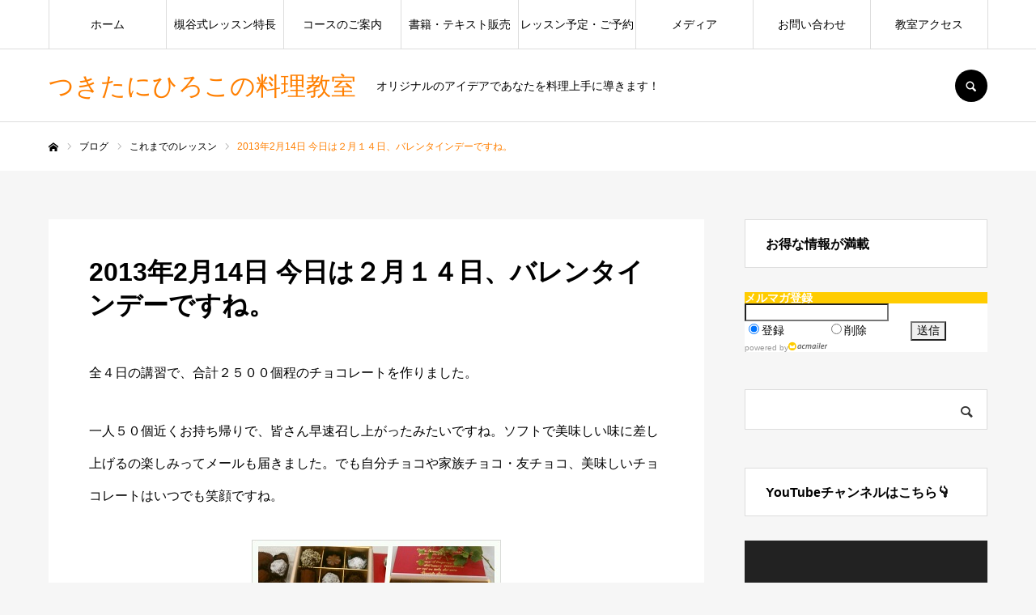

--- FILE ---
content_type: text/html; charset=UTF-8
request_url: https://www.do-cook.tokyo/blog/1784.html
body_size: 19497
content:
<!DOCTYPE html>
<html class="pc" dir="ltr" lang="ja" prefix="og: https://ogp.me/ns#">
<head>
	<!-- Google tag (gtag.js) -->
<script async src="https://www.googletagmanager.com/gtag/js?id=G-PS8C30BS2B"></script>
<script>
  window.dataLayer = window.dataLayer || [];
  function gtag(){dataLayer.push(arguments);}
  gtag('js', new Date());

  gtag('config', 'G-PS8C30BS2B');
</script>
	
<!-- Global site tag (gtag.js) - Google Analytics -->
<script async src="https://www.googletagmanager.com/gtag/js?id=UA-145127219-1">
</script>
<script>
  window.dataLayer = window.dataLayer || [];
  function gtag(){dataLayer.push(arguments);}
  gtag('js', new Date());

  gtag('config', 'UA-145127219-1');
</script>

<meta name="google-site-verification" content="U_vXXmzcMBqrqGAGcNTEaPy1BLF5HHP-6bCt_UN68f8" />
<meta charset="UTF-8">
<!--[if IE]><meta http-equiv="X-UA-Compatible" content="IE=edge"><![endif]-->
<meta name="viewport" content="width=device-width">
<meta name="format-detection" content="telephone=no">
<title>2013年2月14日 今日は２月１４日、バレンタインデーですね。 - つきたにひろこの料理教室</title>
<meta name="description" content="全４日の講習で、合計２５００個程のチョコレートを作りました。一人５０個近くお持ち帰りで、皆さん早速召し上がったみたいですね。ソフトで美味しい味に差し上げるの楽しみってメールも届きました。">
<link rel="pingback" href="https://www.do-cook.tokyo/wps/xmlrpc.php">
<link rel="shortcut icon" href="https://www.do-cook.tokyo/wps/wp-content/uploads/2022/02/egg.ico">

		<!-- All in One SEO 4.9.0 - aioseo.com -->
	<meta name="description" content="槻谷寛子が運営する銀座料理教室では、銀座から新宿区信濃町へ移転をした家庭料理中心の料理教室です。和食や洋食、中華からパンやデザートまで幅広く教えています。現在、体験レッスンを大募集中。料理初心者でも親切・丁寧に教えるアットホームな教室です。" />
	<meta name="robots" content="max-image-preview:large" />
	<meta name="author" content="darakuma9120"/>
	<link rel="canonical" href="https://www.do-cook.tokyo/blog/1784.html" />
	<meta name="generator" content="All in One SEO (AIOSEO) 4.9.0" />
		<meta property="og:locale" content="ja_JP" />
		<meta property="og:site_name" content="つきたにひろこの料理教室 - オリジナルのアイデアであなたを料理上手に導きます！" />
		<meta property="og:type" content="article" />
		<meta property="og:title" content="2013年2月14日 今日は２月１４日、バレンタインデーですね。 - つきたにひろこの料理教室" />
		<meta property="og:description" content="槻谷寛子が運営する銀座料理教室では、銀座から新宿区信濃町へ移転をした家庭料理中心の料理教室です。和食や洋食、中華からパンやデザートまで幅広く教えています。現在、体験レッスンを大募集中。料理初心者でも親切・丁寧に教えるアットホームな教室です。" />
		<meta property="og:url" content="https://www.do-cook.tokyo/blog/1784.html" />
		<meta property="article:published_time" content="2021-10-30T16:02:45+00:00" />
		<meta property="article:modified_time" content="2021-10-30T16:02:45+00:00" />
		<meta name="twitter:card" content="summary_large_image" />
		<meta name="twitter:title" content="2013年2月14日 今日は２月１４日、バレンタインデーですね。 - つきたにひろこの料理教室" />
		<meta name="twitter:description" content="槻谷寛子が運営する銀座料理教室では、銀座から新宿区信濃町へ移転をした家庭料理中心の料理教室です。和食や洋食、中華からパンやデザートまで幅広く教えています。現在、体験レッスンを大募集中。料理初心者でも親切・丁寧に教えるアットホームな教室です。" />
		<script type="application/ld+json" class="aioseo-schema">
			{"@context":"https:\/\/schema.org","@graph":[{"@type":"BlogPosting","@id":"https:\/\/www.do-cook.tokyo\/blog\/1784.html#blogposting","name":"2013\u5e742\u670814\u65e5 \u4eca\u65e5\u306f\uff12\u6708\uff11\uff14\u65e5\u3001\u30d0\u30ec\u30f3\u30bf\u30a4\u30f3\u30c7\u30fc\u3067\u3059\u306d\u3002 - \u3064\u304d\u305f\u306b\u3072\u308d\u3053\u306e\u6599\u7406\u6559\u5ba4","headline":"2013\u5e742\u670814\u65e5 \u4eca\u65e5\u306f\uff12\u6708\uff11\uff14\u65e5\u3001\u30d0\u30ec\u30f3\u30bf\u30a4\u30f3\u30c7\u30fc\u3067\u3059\u306d\u3002","author":{"@id":"https:\/\/www.do-cook.tokyo\/author\/darakuma9120#author"},"publisher":{"@id":"https:\/\/www.do-cook.tokyo\/#organization"},"image":{"@type":"ImageObject","url":"https:\/\/www.do-cook.tokyo\/wps\/wp-content\/uploads\/2021\/10\/1432713491.png","width":414,"height":248},"datePublished":"2021-10-31T01:02:45+09:00","dateModified":"2021-10-31T01:02:45+09:00","inLanguage":"ja","mainEntityOfPage":{"@id":"https:\/\/www.do-cook.tokyo\/blog\/1784.html#webpage"},"isPartOf":{"@id":"https:\/\/www.do-cook.tokyo\/blog\/1784.html#webpage"},"articleSection":"\u3053\u308c\u307e\u3067\u306e\u30ec\u30c3\u30b9\u30f3, \u30d6\u30ed\u30b0"},{"@type":"BreadcrumbList","@id":"https:\/\/www.do-cook.tokyo\/blog\/1784.html#breadcrumblist","itemListElement":[{"@type":"ListItem","@id":"https:\/\/www.do-cook.tokyo#listItem","position":1,"name":"Home","item":"https:\/\/www.do-cook.tokyo","nextItem":{"@type":"ListItem","@id":"https:\/\/www.do-cook.tokyo\/category\/blog#listItem","name":"\u30d6\u30ed\u30b0"}},{"@type":"ListItem","@id":"https:\/\/www.do-cook.tokyo\/category\/blog#listItem","position":2,"name":"\u30d6\u30ed\u30b0","item":"https:\/\/www.do-cook.tokyo\/category\/blog","nextItem":{"@type":"ListItem","@id":"https:\/\/www.do-cook.tokyo\/blog\/1784.html#listItem","name":"2013\u5e742\u670814\u65e5 \u4eca\u65e5\u306f\uff12\u6708\uff11\uff14\u65e5\u3001\u30d0\u30ec\u30f3\u30bf\u30a4\u30f3\u30c7\u30fc\u3067\u3059\u306d\u3002"},"previousItem":{"@type":"ListItem","@id":"https:\/\/www.do-cook.tokyo#listItem","name":"Home"}},{"@type":"ListItem","@id":"https:\/\/www.do-cook.tokyo\/blog\/1784.html#listItem","position":3,"name":"2013\u5e742\u670814\u65e5 \u4eca\u65e5\u306f\uff12\u6708\uff11\uff14\u65e5\u3001\u30d0\u30ec\u30f3\u30bf\u30a4\u30f3\u30c7\u30fc\u3067\u3059\u306d\u3002","previousItem":{"@type":"ListItem","@id":"https:\/\/www.do-cook.tokyo\/category\/blog#listItem","name":"\u30d6\u30ed\u30b0"}}]},{"@type":"Organization","@id":"https:\/\/www.do-cook.tokyo\/#organization","name":"\u3064\u304d\u305f\u306b\u3072\u308d\u3053\u306e\u6599\u7406\u6559\u5ba4","description":"\u30aa\u30ea\u30b8\u30ca\u30eb\u306e\u30a2\u30a4\u30c7\u30a2\u3067\u3042\u306a\u305f\u3092\u6599\u7406\u4e0a\u624b\u306b\u5c0e\u304d\u307e\u3059\uff01","url":"https:\/\/www.do-cook.tokyo\/"},{"@type":"Person","@id":"https:\/\/www.do-cook.tokyo\/author\/darakuma9120#author","url":"https:\/\/www.do-cook.tokyo\/author\/darakuma9120","name":"darakuma9120","image":{"@type":"ImageObject","@id":"https:\/\/www.do-cook.tokyo\/blog\/1784.html#authorImage","url":"https:\/\/secure.gravatar.com\/avatar\/36e5e895f93eb39e0204698be4ed2278ec3c8dea843a64d4dccd349ddbd17b3e?s=96&d=mm&r=g","width":96,"height":96,"caption":"darakuma9120"}},{"@type":"WebPage","@id":"https:\/\/www.do-cook.tokyo\/blog\/1784.html#webpage","url":"https:\/\/www.do-cook.tokyo\/blog\/1784.html","name":"2013\u5e742\u670814\u65e5 \u4eca\u65e5\u306f\uff12\u6708\uff11\uff14\u65e5\u3001\u30d0\u30ec\u30f3\u30bf\u30a4\u30f3\u30c7\u30fc\u3067\u3059\u306d\u3002 - \u3064\u304d\u305f\u306b\u3072\u308d\u3053\u306e\u6599\u7406\u6559\u5ba4","description":"\u69fb\u8c37\u5bdb\u5b50\u304c\u904b\u55b6\u3059\u308b\u9280\u5ea7\u6599\u7406\u6559\u5ba4\u3067\u306f\u3001\u9280\u5ea7\u304b\u3089\u65b0\u5bbf\u533a\u4fe1\u6fc3\u753a\u3078\u79fb\u8ee2\u3092\u3057\u305f\u5bb6\u5ead\u6599\u7406\u4e2d\u5fc3\u306e\u6599\u7406\u6559\u5ba4\u3067\u3059\u3002\u548c\u98df\u3084\u6d0b\u98df\u3001\u4e2d\u83ef\u304b\u3089\u30d1\u30f3\u3084\u30c7\u30b6\u30fc\u30c8\u307e\u3067\u5e45\u5e83\u304f\u6559\u3048\u3066\u3044\u307e\u3059\u3002\u73fe\u5728\u3001\u4f53\u9a13\u30ec\u30c3\u30b9\u30f3\u3092\u5927\u52df\u96c6\u4e2d\u3002\u6599\u7406\u521d\u5fc3\u8005\u3067\u3082\u89aa\u5207\u30fb\u4e01\u5be7\u306b\u6559\u3048\u308b\u30a2\u30c3\u30c8\u30db\u30fc\u30e0\u306a\u6559\u5ba4\u3067\u3059\u3002","inLanguage":"ja","isPartOf":{"@id":"https:\/\/www.do-cook.tokyo\/#website"},"breadcrumb":{"@id":"https:\/\/www.do-cook.tokyo\/blog\/1784.html#breadcrumblist"},"author":{"@id":"https:\/\/www.do-cook.tokyo\/author\/darakuma9120#author"},"creator":{"@id":"https:\/\/www.do-cook.tokyo\/author\/darakuma9120#author"},"image":{"@type":"ImageObject","url":"https:\/\/www.do-cook.tokyo\/wps\/wp-content\/uploads\/2021\/10\/1432713491.png","@id":"https:\/\/www.do-cook.tokyo\/blog\/1784.html\/#mainImage","width":414,"height":248},"primaryImageOfPage":{"@id":"https:\/\/www.do-cook.tokyo\/blog\/1784.html#mainImage"},"datePublished":"2021-10-31T01:02:45+09:00","dateModified":"2021-10-31T01:02:45+09:00"},{"@type":"WebSite","@id":"https:\/\/www.do-cook.tokyo\/#website","url":"https:\/\/www.do-cook.tokyo\/","name":"\u3064\u304d\u305f\u306b\u3072\u308d\u3053\u306e\u6599\u7406\u6559\u5ba4","description":"\u30aa\u30ea\u30b8\u30ca\u30eb\u306e\u30a2\u30a4\u30c7\u30a2\u3067\u3042\u306a\u305f\u3092\u6599\u7406\u4e0a\u624b\u306b\u5c0e\u304d\u307e\u3059\uff01","inLanguage":"ja","publisher":{"@id":"https:\/\/www.do-cook.tokyo\/#organization"}}]}
		</script>
		<!-- All in One SEO -->

<link rel="alternate" type="application/rss+xml" title="つきたにひろこの料理教室 &raquo; フィード" href="https://www.do-cook.tokyo/feed" />
<link rel="alternate" type="application/rss+xml" title="つきたにひろこの料理教室 &raquo; コメントフィード" href="https://www.do-cook.tokyo/comments/feed" />
<link rel="alternate" type="application/rss+xml" title="つきたにひろこの料理教室 &raquo; 2013年2月14日 今日は２月１４日、バレンタインデーですね。 のコメントのフィード" href="https://www.do-cook.tokyo/blog/1784.html/feed" />
<link rel="alternate" title="oEmbed (JSON)" type="application/json+oembed" href="https://www.do-cook.tokyo/wp-json/oembed/1.0/embed?url=https%3A%2F%2Fwww.do-cook.tokyo%2Fblog%2F1784.html" />
<link rel="alternate" title="oEmbed (XML)" type="text/xml+oembed" href="https://www.do-cook.tokyo/wp-json/oembed/1.0/embed?url=https%3A%2F%2Fwww.do-cook.tokyo%2Fblog%2F1784.html&#038;format=xml" />
<style id='wp-img-auto-sizes-contain-inline-css' type='text/css'>
img:is([sizes=auto i],[sizes^="auto," i]){contain-intrinsic-size:3000px 1500px}
/*# sourceURL=wp-img-auto-sizes-contain-inline-css */
</style>
<link rel='stylesheet' id='style-css' href='https://www.do-cook.tokyo/wps/wp-content/themes/every_tcd075/style.css?ver=2.3.4' type='text/css' media='all' />
<style id='wp-emoji-styles-inline-css' type='text/css'>

	img.wp-smiley, img.emoji {
		display: inline !important;
		border: none !important;
		box-shadow: none !important;
		height: 1em !important;
		width: 1em !important;
		margin: 0 0.07em !important;
		vertical-align: -0.1em !important;
		background: none !important;
		padding: 0 !important;
	}
/*# sourceURL=wp-emoji-styles-inline-css */
</style>
<style id='wp-block-library-inline-css' type='text/css'>
:root{--wp-block-synced-color:#7a00df;--wp-block-synced-color--rgb:122,0,223;--wp-bound-block-color:var(--wp-block-synced-color);--wp-editor-canvas-background:#ddd;--wp-admin-theme-color:#007cba;--wp-admin-theme-color--rgb:0,124,186;--wp-admin-theme-color-darker-10:#006ba1;--wp-admin-theme-color-darker-10--rgb:0,107,160.5;--wp-admin-theme-color-darker-20:#005a87;--wp-admin-theme-color-darker-20--rgb:0,90,135;--wp-admin-border-width-focus:2px}@media (min-resolution:192dpi){:root{--wp-admin-border-width-focus:1.5px}}.wp-element-button{cursor:pointer}:root .has-very-light-gray-background-color{background-color:#eee}:root .has-very-dark-gray-background-color{background-color:#313131}:root .has-very-light-gray-color{color:#eee}:root .has-very-dark-gray-color{color:#313131}:root .has-vivid-green-cyan-to-vivid-cyan-blue-gradient-background{background:linear-gradient(135deg,#00d084,#0693e3)}:root .has-purple-crush-gradient-background{background:linear-gradient(135deg,#34e2e4,#4721fb 50%,#ab1dfe)}:root .has-hazy-dawn-gradient-background{background:linear-gradient(135deg,#faaca8,#dad0ec)}:root .has-subdued-olive-gradient-background{background:linear-gradient(135deg,#fafae1,#67a671)}:root .has-atomic-cream-gradient-background{background:linear-gradient(135deg,#fdd79a,#004a59)}:root .has-nightshade-gradient-background{background:linear-gradient(135deg,#330968,#31cdcf)}:root .has-midnight-gradient-background{background:linear-gradient(135deg,#020381,#2874fc)}:root{--wp--preset--font-size--normal:16px;--wp--preset--font-size--huge:42px}.has-regular-font-size{font-size:1em}.has-larger-font-size{font-size:2.625em}.has-normal-font-size{font-size:var(--wp--preset--font-size--normal)}.has-huge-font-size{font-size:var(--wp--preset--font-size--huge)}.has-text-align-center{text-align:center}.has-text-align-left{text-align:left}.has-text-align-right{text-align:right}.has-fit-text{white-space:nowrap!important}#end-resizable-editor-section{display:none}.aligncenter{clear:both}.items-justified-left{justify-content:flex-start}.items-justified-center{justify-content:center}.items-justified-right{justify-content:flex-end}.items-justified-space-between{justify-content:space-between}.screen-reader-text{border:0;clip-path:inset(50%);height:1px;margin:-1px;overflow:hidden;padding:0;position:absolute;width:1px;word-wrap:normal!important}.screen-reader-text:focus{background-color:#ddd;clip-path:none;color:#444;display:block;font-size:1em;height:auto;left:5px;line-height:normal;padding:15px 23px 14px;text-decoration:none;top:5px;width:auto;z-index:100000}html :where(.has-border-color){border-style:solid}html :where([style*=border-top-color]){border-top-style:solid}html :where([style*=border-right-color]){border-right-style:solid}html :where([style*=border-bottom-color]){border-bottom-style:solid}html :where([style*=border-left-color]){border-left-style:solid}html :where([style*=border-width]){border-style:solid}html :where([style*=border-top-width]){border-top-style:solid}html :where([style*=border-right-width]){border-right-style:solid}html :where([style*=border-bottom-width]){border-bottom-style:solid}html :where([style*=border-left-width]){border-left-style:solid}html :where(img[class*=wp-image-]){height:auto;max-width:100%}:where(figure){margin:0 0 1em}html :where(.is-position-sticky){--wp-admin--admin-bar--position-offset:var(--wp-admin--admin-bar--height,0px)}@media screen and (max-width:600px){html :where(.is-position-sticky){--wp-admin--admin-bar--position-offset:0px}}

/*# sourceURL=wp-block-library-inline-css */
</style><style id='global-styles-inline-css' type='text/css'>
:root{--wp--preset--aspect-ratio--square: 1;--wp--preset--aspect-ratio--4-3: 4/3;--wp--preset--aspect-ratio--3-4: 3/4;--wp--preset--aspect-ratio--3-2: 3/2;--wp--preset--aspect-ratio--2-3: 2/3;--wp--preset--aspect-ratio--16-9: 16/9;--wp--preset--aspect-ratio--9-16: 9/16;--wp--preset--color--black: #000000;--wp--preset--color--cyan-bluish-gray: #abb8c3;--wp--preset--color--white: #ffffff;--wp--preset--color--pale-pink: #f78da7;--wp--preset--color--vivid-red: #cf2e2e;--wp--preset--color--luminous-vivid-orange: #ff6900;--wp--preset--color--luminous-vivid-amber: #fcb900;--wp--preset--color--light-green-cyan: #7bdcb5;--wp--preset--color--vivid-green-cyan: #00d084;--wp--preset--color--pale-cyan-blue: #8ed1fc;--wp--preset--color--vivid-cyan-blue: #0693e3;--wp--preset--color--vivid-purple: #9b51e0;--wp--preset--gradient--vivid-cyan-blue-to-vivid-purple: linear-gradient(135deg,rgb(6,147,227) 0%,rgb(155,81,224) 100%);--wp--preset--gradient--light-green-cyan-to-vivid-green-cyan: linear-gradient(135deg,rgb(122,220,180) 0%,rgb(0,208,130) 100%);--wp--preset--gradient--luminous-vivid-amber-to-luminous-vivid-orange: linear-gradient(135deg,rgb(252,185,0) 0%,rgb(255,105,0) 100%);--wp--preset--gradient--luminous-vivid-orange-to-vivid-red: linear-gradient(135deg,rgb(255,105,0) 0%,rgb(207,46,46) 100%);--wp--preset--gradient--very-light-gray-to-cyan-bluish-gray: linear-gradient(135deg,rgb(238,238,238) 0%,rgb(169,184,195) 100%);--wp--preset--gradient--cool-to-warm-spectrum: linear-gradient(135deg,rgb(74,234,220) 0%,rgb(151,120,209) 20%,rgb(207,42,186) 40%,rgb(238,44,130) 60%,rgb(251,105,98) 80%,rgb(254,248,76) 100%);--wp--preset--gradient--blush-light-purple: linear-gradient(135deg,rgb(255,206,236) 0%,rgb(152,150,240) 100%);--wp--preset--gradient--blush-bordeaux: linear-gradient(135deg,rgb(254,205,165) 0%,rgb(254,45,45) 50%,rgb(107,0,62) 100%);--wp--preset--gradient--luminous-dusk: linear-gradient(135deg,rgb(255,203,112) 0%,rgb(199,81,192) 50%,rgb(65,88,208) 100%);--wp--preset--gradient--pale-ocean: linear-gradient(135deg,rgb(255,245,203) 0%,rgb(182,227,212) 50%,rgb(51,167,181) 100%);--wp--preset--gradient--electric-grass: linear-gradient(135deg,rgb(202,248,128) 0%,rgb(113,206,126) 100%);--wp--preset--gradient--midnight: linear-gradient(135deg,rgb(2,3,129) 0%,rgb(40,116,252) 100%);--wp--preset--font-size--small: 13px;--wp--preset--font-size--medium: 20px;--wp--preset--font-size--large: 36px;--wp--preset--font-size--x-large: 42px;--wp--preset--spacing--20: 0.44rem;--wp--preset--spacing--30: 0.67rem;--wp--preset--spacing--40: 1rem;--wp--preset--spacing--50: 1.5rem;--wp--preset--spacing--60: 2.25rem;--wp--preset--spacing--70: 3.38rem;--wp--preset--spacing--80: 5.06rem;--wp--preset--shadow--natural: 6px 6px 9px rgba(0, 0, 0, 0.2);--wp--preset--shadow--deep: 12px 12px 50px rgba(0, 0, 0, 0.4);--wp--preset--shadow--sharp: 6px 6px 0px rgba(0, 0, 0, 0.2);--wp--preset--shadow--outlined: 6px 6px 0px -3px rgb(255, 255, 255), 6px 6px rgb(0, 0, 0);--wp--preset--shadow--crisp: 6px 6px 0px rgb(0, 0, 0);}:where(.is-layout-flex){gap: 0.5em;}:where(.is-layout-grid){gap: 0.5em;}body .is-layout-flex{display: flex;}.is-layout-flex{flex-wrap: wrap;align-items: center;}.is-layout-flex > :is(*, div){margin: 0;}body .is-layout-grid{display: grid;}.is-layout-grid > :is(*, div){margin: 0;}:where(.wp-block-columns.is-layout-flex){gap: 2em;}:where(.wp-block-columns.is-layout-grid){gap: 2em;}:where(.wp-block-post-template.is-layout-flex){gap: 1.25em;}:where(.wp-block-post-template.is-layout-grid){gap: 1.25em;}.has-black-color{color: var(--wp--preset--color--black) !important;}.has-cyan-bluish-gray-color{color: var(--wp--preset--color--cyan-bluish-gray) !important;}.has-white-color{color: var(--wp--preset--color--white) !important;}.has-pale-pink-color{color: var(--wp--preset--color--pale-pink) !important;}.has-vivid-red-color{color: var(--wp--preset--color--vivid-red) !important;}.has-luminous-vivid-orange-color{color: var(--wp--preset--color--luminous-vivid-orange) !important;}.has-luminous-vivid-amber-color{color: var(--wp--preset--color--luminous-vivid-amber) !important;}.has-light-green-cyan-color{color: var(--wp--preset--color--light-green-cyan) !important;}.has-vivid-green-cyan-color{color: var(--wp--preset--color--vivid-green-cyan) !important;}.has-pale-cyan-blue-color{color: var(--wp--preset--color--pale-cyan-blue) !important;}.has-vivid-cyan-blue-color{color: var(--wp--preset--color--vivid-cyan-blue) !important;}.has-vivid-purple-color{color: var(--wp--preset--color--vivid-purple) !important;}.has-black-background-color{background-color: var(--wp--preset--color--black) !important;}.has-cyan-bluish-gray-background-color{background-color: var(--wp--preset--color--cyan-bluish-gray) !important;}.has-white-background-color{background-color: var(--wp--preset--color--white) !important;}.has-pale-pink-background-color{background-color: var(--wp--preset--color--pale-pink) !important;}.has-vivid-red-background-color{background-color: var(--wp--preset--color--vivid-red) !important;}.has-luminous-vivid-orange-background-color{background-color: var(--wp--preset--color--luminous-vivid-orange) !important;}.has-luminous-vivid-amber-background-color{background-color: var(--wp--preset--color--luminous-vivid-amber) !important;}.has-light-green-cyan-background-color{background-color: var(--wp--preset--color--light-green-cyan) !important;}.has-vivid-green-cyan-background-color{background-color: var(--wp--preset--color--vivid-green-cyan) !important;}.has-pale-cyan-blue-background-color{background-color: var(--wp--preset--color--pale-cyan-blue) !important;}.has-vivid-cyan-blue-background-color{background-color: var(--wp--preset--color--vivid-cyan-blue) !important;}.has-vivid-purple-background-color{background-color: var(--wp--preset--color--vivid-purple) !important;}.has-black-border-color{border-color: var(--wp--preset--color--black) !important;}.has-cyan-bluish-gray-border-color{border-color: var(--wp--preset--color--cyan-bluish-gray) !important;}.has-white-border-color{border-color: var(--wp--preset--color--white) !important;}.has-pale-pink-border-color{border-color: var(--wp--preset--color--pale-pink) !important;}.has-vivid-red-border-color{border-color: var(--wp--preset--color--vivid-red) !important;}.has-luminous-vivid-orange-border-color{border-color: var(--wp--preset--color--luminous-vivid-orange) !important;}.has-luminous-vivid-amber-border-color{border-color: var(--wp--preset--color--luminous-vivid-amber) !important;}.has-light-green-cyan-border-color{border-color: var(--wp--preset--color--light-green-cyan) !important;}.has-vivid-green-cyan-border-color{border-color: var(--wp--preset--color--vivid-green-cyan) !important;}.has-pale-cyan-blue-border-color{border-color: var(--wp--preset--color--pale-cyan-blue) !important;}.has-vivid-cyan-blue-border-color{border-color: var(--wp--preset--color--vivid-cyan-blue) !important;}.has-vivid-purple-border-color{border-color: var(--wp--preset--color--vivid-purple) !important;}.has-vivid-cyan-blue-to-vivid-purple-gradient-background{background: var(--wp--preset--gradient--vivid-cyan-blue-to-vivid-purple) !important;}.has-light-green-cyan-to-vivid-green-cyan-gradient-background{background: var(--wp--preset--gradient--light-green-cyan-to-vivid-green-cyan) !important;}.has-luminous-vivid-amber-to-luminous-vivid-orange-gradient-background{background: var(--wp--preset--gradient--luminous-vivid-amber-to-luminous-vivid-orange) !important;}.has-luminous-vivid-orange-to-vivid-red-gradient-background{background: var(--wp--preset--gradient--luminous-vivid-orange-to-vivid-red) !important;}.has-very-light-gray-to-cyan-bluish-gray-gradient-background{background: var(--wp--preset--gradient--very-light-gray-to-cyan-bluish-gray) !important;}.has-cool-to-warm-spectrum-gradient-background{background: var(--wp--preset--gradient--cool-to-warm-spectrum) !important;}.has-blush-light-purple-gradient-background{background: var(--wp--preset--gradient--blush-light-purple) !important;}.has-blush-bordeaux-gradient-background{background: var(--wp--preset--gradient--blush-bordeaux) !important;}.has-luminous-dusk-gradient-background{background: var(--wp--preset--gradient--luminous-dusk) !important;}.has-pale-ocean-gradient-background{background: var(--wp--preset--gradient--pale-ocean) !important;}.has-electric-grass-gradient-background{background: var(--wp--preset--gradient--electric-grass) !important;}.has-midnight-gradient-background{background: var(--wp--preset--gradient--midnight) !important;}.has-small-font-size{font-size: var(--wp--preset--font-size--small) !important;}.has-medium-font-size{font-size: var(--wp--preset--font-size--medium) !important;}.has-large-font-size{font-size: var(--wp--preset--font-size--large) !important;}.has-x-large-font-size{font-size: var(--wp--preset--font-size--x-large) !important;}
/*# sourceURL=global-styles-inline-css */
</style>

<style id='classic-theme-styles-inline-css' type='text/css'>
/*! This file is auto-generated */
.wp-block-button__link{color:#fff;background-color:#32373c;border-radius:9999px;box-shadow:none;text-decoration:none;padding:calc(.667em + 2px) calc(1.333em + 2px);font-size:1.125em}.wp-block-file__button{background:#32373c;color:#fff;text-decoration:none}
/*# sourceURL=/wp-includes/css/classic-themes.min.css */
</style>
<link rel='stylesheet' id='contact-form-7-css' href='https://www.do-cook.tokyo/wps/wp-content/plugins/contact-form-7/includes/css/styles.css?ver=6.1.3' type='text/css' media='all' />
<link rel='stylesheet' id='walcf7-datepicker-css-css' href='https://www.do-cook.tokyo/wps/wp-content/plugins/date-time-picker-for-contact-form-7/assets/css/jquery.datetimepicker.min.css?ver=1.0.0' type='text/css' media='all' />
<!--n2css--><!--n2js--><script type="text/javascript" src="https://www.do-cook.tokyo/wps/wp-includes/js/jquery/jquery.min.js?ver=3.7.1" id="jquery-core-js"></script>
<script type="text/javascript" src="https://www.do-cook.tokyo/wps/wp-includes/js/jquery/jquery-migrate.min.js?ver=3.4.1" id="jquery-migrate-js"></script>
<link rel="https://api.w.org/" href="https://www.do-cook.tokyo/wp-json/" /><link rel="alternate" title="JSON" type="application/json" href="https://www.do-cook.tokyo/wp-json/wp/v2/posts/1784" /><link rel='shortlink' href='https://www.do-cook.tokyo/?p=1784' />

<link rel="stylesheet" href="https://www.do-cook.tokyo/wps/wp-content/themes/every_tcd075/css/design-plus.css?ver=2.3.4">
<link rel="stylesheet" href="https://www.do-cook.tokyo/wps/wp-content/themes/every_tcd075/css/sns-botton.css?ver=2.3.4">
<link rel="stylesheet" media="screen and (max-width:1210px)" href="https://www.do-cook.tokyo/wps/wp-content/themes/every_tcd075/css/responsive.css?ver=2.3.4">
<link rel="stylesheet" media="screen and (max-width:1210px)" href="https://www.do-cook.tokyo/wps/wp-content/themes/every_tcd075/css/footer-bar.css?ver=2.3.4">

<script src="https://www.do-cook.tokyo/wps/wp-content/themes/every_tcd075/js/jquery.easing.1.4.js?ver=2.3.4"></script>
<script src="https://www.do-cook.tokyo/wps/wp-content/themes/every_tcd075/js/jscript.js?ver=2.3.4"></script>
<script src="https://www.do-cook.tokyo/wps/wp-content/themes/every_tcd075/js/comment.js?ver=2.3.4"></script>

<link rel="stylesheet" href="https://www.do-cook.tokyo/wps/wp-content/themes/every_tcd075/js/simplebar.css?ver=2.3.4">
<script src="https://www.do-cook.tokyo/wps/wp-content/themes/every_tcd075/js/simplebar.min.js?ver=2.3.4"></script>



<style type="text/css">

body, input, textarea { font-family: Arial, "Hiragino Kaku Gothic ProN", "ヒラギノ角ゴ ProN W3", "メイリオ", Meiryo, sans-serif; }

.rich_font, .p-vertical { font-family: Arial, "Hiragino Kaku Gothic ProN", "ヒラギノ角ゴ ProN W3", "メイリオ", Meiryo, sans-serif; }

.rich_font_type1 { font-family: Arial, "Hiragino Kaku Gothic ProN", "ヒラギノ角ゴ ProN W3", "メイリオ", Meiryo, sans-serif; }
.rich_font_type2 { font-family: "Hiragino Sans", "ヒラギノ角ゴ ProN", "Hiragino Kaku Gothic ProN", "游ゴシック", YuGothic, "メイリオ", Meiryo, sans-serif; font-weight:500; }
.rich_font_type3 { font-family: "Times New Roman" , "游明朝" , "Yu Mincho" , "游明朝体" , "YuMincho" , "ヒラギノ明朝 Pro W3" , "Hiragino Mincho Pro" , "HiraMinProN-W3" , "HGS明朝E" , "ＭＳ Ｐ明朝" , "MS PMincho" , serif; font-weight:500; }

.post_content, #next_prev_post { font-family: Arial, "Hiragino Kaku Gothic ProN", "ヒラギノ角ゴ ProN W3", "メイリオ", Meiryo, sans-serif; }

#global_menu > ul > li > a { color:#000000; }
#global_menu > ul > li > a:after { background:#ff7f00; }
#global_menu ul ul a { color:#FFFFFF; background:#ff7f00; }
#global_menu ul ul a:hover { background:#fbc525; }
#global_menu ul ul li.menu-item-has-children > a:before { color:#FFFFFF; }
#drawer_menu { background:#222222; }
#mobile_menu a { color:#ffffff; background:#222222; border-bottom:1px solid #444444; }
#mobile_menu li li a { color:#ffffff; background:#333333; }
#mobile_menu a:hover, #drawer_menu .close_button:hover, #mobile_menu .child_menu_button:hover { color:#ffffff; background:#ff7f00; }
#mobile_menu li li a:hover { color:#ffffff; }
.megamenu_recipe_category_list .headline { color:#ff7f00; font-size:18px; }
.megamenu_recipe_category_list .headline a { color:#ff7f00; }
.megamenu_blog_list .menu_area a:hover, .megamenu_blog_list .menu_area li.active a, .megamenu_blog_list .post_list { background:#e8e8e8; }
#header_search { background:rgba(0,0,0,0.7); }
#header_login, #header_logout { color:#000000; background:#eeeeee; }
#header_login:hover, #header_logout:hover { color:#ffffff; background:#ff7f00; }
#header_register { color:#ffffff; background:#ff7f00; }
#header_register:hover { color:#ffffff; background:#fbc525; }
.footer_headline { color:#ff8000; }
.footer_menu ul li a { color:#ffffff; }
#footer_menu, #footer_category_menu, #footer_widget { border-color:rgba(255,255,255,0.3); }

#recipe_post_list_widget-2 .widget_headline { color:#000000; background:#ffffff; border-color:#dddddd; }
#recipe_post_list_widget-2 .widget_headline:before { background:#000000; font-family:'headline_icon'; content:'\e90a'; font-size:37px; line-height:65px; }
@media screen and (max-width:650px) {
  #recipe_post_list_widget-2 .widget_headline:before { font-size:32px; line-height:52px !important; }
}
#recipe_post_list_widget-2 .widget_headline:after { border-color:#000000 transparent transparent transparent; }
#recipe_post_list_widget-3 .widget_headline { color:#000000; background:#ffffff; border-color:#dddddd; }
#recipe_post_list_widget-3 .widget_headline:before { background:#000000; font-family:'headline_icon'; content:'\e90a'; font-size:37px; line-height:65px; }
@media screen and (max-width:650px) {
  #recipe_post_list_widget-3 .widget_headline:before { font-size:32px; line-height:52px !important; }
}
#recipe_post_list_widget-3 .widget_headline:after { border-color:#000000 transparent transparent transparent; }
#recipe_post_list_widget-4 .widget_headline { color:#000000; background:#ffffff; border-color:#dddddd; }
#recipe_post_list_widget-4 .widget_headline:before { background:#000000; font-family:'headline_icon'; content:'\e90a'; font-size:37px; line-height:65px; }
@media screen and (max-width:650px) {
  #recipe_post_list_widget-4 .widget_headline:before { font-size:32px; line-height:52px !important; }
}
#recipe_post_list_widget-4 .widget_headline:after { border-color:#000000 transparent transparent transparent; }
#recipe_post_list_widget-6 .widget_headline { color:#000000; background:#ffffff; border-color:#dddddd; }
#recipe_post_list_widget-6 .widget_headline:before { background:#000000; font-family:'headline_icon'; content:'\e90a'; font-size:37px; line-height:65px; }
@media screen and (max-width:650px) {
  #recipe_post_list_widget-6 .widget_headline:before { font-size:32px; line-height:52px !important; }
}
#recipe_post_list_widget-6 .widget_headline:after { border-color:#000000 transparent transparent transparent; }
#recipe_post_list_widget-5 .widget_headline { color:#000000; background:#ffffff; border-color:#dddddd; }
#recipe_post_list_widget-5 .widget_headline:before { background:#000000; font-family:'headline_icon'; content:'\e90a'; font-size:37px; line-height:65px; }
@media screen and (max-width:650px) {
  #recipe_post_list_widget-5 .widget_headline:before { font-size:32px; line-height:52px !important; }
}
#recipe_post_list_widget-5 .widget_headline:after { border-color:#000000 transparent transparent transparent; }
#recipe_post_list_widget-7 .widget_headline { color:#000000; background:#ffffff; border-color:#dddddd; }
#recipe_post_list_widget-7 .widget_headline:before { background:#000000; font-family:'headline_icon'; content:'\e90a'; font-size:37px; line-height:65px; }
@media screen and (max-width:650px) {
  #recipe_post_list_widget-7 .widget_headline:before { font-size:32px; line-height:52px !important; }
}
#recipe_post_list_widget-7 .widget_headline:after { border-color:#000000 transparent transparent transparent; }
#recipe_post_list_widget-8 .widget_headline { color:#000000; background:#ffffff; border-color:#dddddd; }
#recipe_post_list_widget-8 .widget_headline:before { background:#000000; font-family:'headline_icon'; content:'\e90a'; font-size:37px; line-height:65px; }
@media screen and (max-width:650px) {
  #recipe_post_list_widget-8 .widget_headline:before { font-size:32px; line-height:52px !important; }
}
#recipe_post_list_widget-8 .widget_headline:after { border-color:#000000 transparent transparent transparent; }
#recipe_post_list_widget-9 .widget_headline { color:#000000; background:#ffffff; border-color:#dddddd; }
#recipe_post_list_widget-9 .widget_headline:before { background:#000000; font-family:'headline_icon'; content:'\e90a'; font-size:37px; line-height:65px; }
@media screen and (max-width:650px) {
  #recipe_post_list_widget-9 .widget_headline:before { font-size:32px; line-height:52px !important; }
}
#recipe_post_list_widget-9 .widget_headline:after { border-color:#000000 transparent transparent transparent; }
#recipe_post_list_widget-10 .widget_headline { color:#000000; background:#ffffff; border-color:#dddddd; }
#recipe_post_list_widget-10 .widget_headline:before { background:#000000; font-family:'headline_icon'; content:'\e90a'; font-size:37px; line-height:65px; }
@media screen and (max-width:650px) {
  #recipe_post_list_widget-10 .widget_headline:before { font-size:32px; line-height:52px !important; }
}
#recipe_post_list_widget-10 .widget_headline:after { border-color:#000000 transparent transparent transparent; }
#recipe_post_list_widget-11 .widget_headline { color:#000000; background:#ffffff; border-color:#dddddd; }
#recipe_post_list_widget-11 .widget_headline:before { background:#000000; font-family:'headline_icon'; content:'\e90a'; font-size:37px; line-height:65px; }
@media screen and (max-width:650px) {
  #recipe_post_list_widget-11 .widget_headline:before { font-size:32px; line-height:52px !important; }
}
#recipe_post_list_widget-11 .widget_headline:after { border-color:#000000 transparent transparent transparent; }
#recipe_post_list_widget-12 .widget_headline { color:#000000; background:#ffffff; border-color:#dddddd; }
#recipe_post_list_widget-12 .widget_headline:before { background:#000000; font-family:'headline_icon'; content:'\e90a'; font-size:37px; line-height:65px; }
@media screen and (max-width:650px) {
  #recipe_post_list_widget-12 .widget_headline:before { font-size:32px; line-height:52px !important; }
}
#recipe_post_list_widget-12 .widget_headline:after { border-color:#000000 transparent transparent transparent; }


.premium_icon { background:#bcab4a !important; }
.premium_icon:before { content:'\e911'; }
.index_blog .premium_icon, #post_list .premium_post .premium_icon, #related_post .premium_icon { background:#bcab4a !important; }
.index_blog .premium_icon:before, #post_list .premium_post .premium_icon:before, #related_post .premium_icon:before { content:'\e911'; }
#page_header .headline { font-size:14px; }
#page_header .desc { font-size:16px; color:#FFFFFF; }
#post_list .title { font-size:20px; }
#post_title_area .title { font-size:32px; }
#article .post_content { font-size:16px; }

#related_post .design_headline { font-size:20px; color:#000000; background:#ffffff; border-color:#dddddd; }
#related_post .design_headline:before { background:#000000; font-family:'headline_icon'; content:'\e90d'; font-size:23px; line-height:62px; }
@media screen and (max-width:1210px) {
  #related_post .design_headline:before { font-size:20px; line-height:47px; }
}
#related_post .design_headline:after { border-color:#000000 transparent transparent transparent; }
#related_post .recipe_list .title_area .title { font-size:16px; }

@media screen and (max-width:650px) {
  #page_header .headline { font-size:12px; }
  #page_header .desc { font-size:14px; }
  #post_list .title { font-size:14px; }
  #post_title_area .title { font-size:20px; }
  #article .post_content { font-size:14px; }
  #related_post .design_headline { font-size:15px; }
  #related_post .recipe_list .title_area .title { font-size:14px; }
}

.author_profile a.avatar img, .animate_image img, .animate_background .image, #recipe_archive .blur_image {
  width:100%; height:auto;
  -webkit-transition: transform  0.75s ease;
  transition: transform  0.75s ease;
}
.author_profile a.avatar:hover img, .animate_image:hover img, .animate_background:hover .image, #recipe_archive a:hover .blur_image {
  -webkit-transform: scale(1.2);
  transform: scale(1.2);
}




a { color:#000; }

a:hover, #header_logo a, #footer_logo a, #header_user_name .user_name, #comment_headline, .tcd_category_list a:hover, .tcd_category_list .child_menu_button:hover, .register_form_wrap .privacy_policy a, #my_account_edit #delete_account:hover, .widget_tab_post_list a:hover .date, #post_title_area .post_meta a:hover, #news_list a:hover .date,
  .recipe_list .title_area .title a:hover, .recipe_list .link:hover .title, .recipe_list .link:hover .post_meta, #post_list a:hover .title, #post_list a:hover .post_meta li, #recipe_archive a:hover .desc, .cf_data_list li a:hover, #footer_social_link li a:hover:before, #recipe_title_area .meta li a:hover, #recipe_image_slider .slick-arrow:hover:after, .recipe_slider_widget .slick-arrow:hover:before,
    #footer a:hover, .cardlink_title a:hover, #related_post .item a:hover, .comment a:hover, .comment_form_wrapper a:hover, #bread_crumb, #bread_crumb .last, #bread_crumb a:hover, #bread_crumb li.home a:hover:after, .author_profile a:hover, .author_profile .author_link li a:hover:before, #post_meta_bottom a:hover, .recipe_list .title_area .post_meta a:hover,
      #author_page_header .author_link li a:hover:before, #ranking_list_tab li.active a, .ranking_list a:hover .title, #author_list a:hover .title span, #searchform .submit_button:hover:before, .styled_post_list1 a:hover .title_area, .styled_post_list1 a:hover .date, .p-dropdown__title:hover:after, .p-dropdown__list li a:hover,
        #index_recipe_slider a:hover .title, #index_recipe_slider a:hover .post_meta, #index_recipe_slider .owl-nav button:hover span:after, .recipe_slider_widget .slick-arrow:hover:after, #about_faq_list dt:hover,#about_faq_list dt.active, #about_faq_list dt:hover:after,
          #menu_button:hover:before, .mobile #header_login:hover, .mobile #header_logout:hover, .mobile #header_search_button:hover:before, .styled_post_list1 .rank,
          	#next_prev_post a:hover:before, #next_prev_post a:hover, .form_wrap .headline, #my_account_header .name, #index_recipe_slider .title a:hover
  { color: #ff7f00; }

.pc #header_search_button:hover, #index_slider .search_button:hover input, #return_top a, #comment_tab li a:hover, #comment_tab li.active a, #comment_header #comment_closed p, #submit_comment:hover, #cancel_comment_reply a:hover,
  #recipe_image_slider .slick-dots button:hover::before, #recipe_image_slider .slick-dots .slick-active button::before, .form_wrap .submit input, .login_form_wrap #create_account, .register_form_wrap .register_form_header, .recipe_list2 .delete:hover,
    #wp-calendar #prev a:hover, #wp-calendar #next a:hover, #wp-calendar td a:hover, #p_readmore .button, .page_navi span.current, .page_navi a:hover, #post_pagination p, #post_pagination a:hover, .c-pw__btn:hover, #post_pagination a:hover
  { background-color: #ff7f00; }

.form_wrap .input_field:focus, #guest_info input:focus, #comment_textarea textarea:focus, .c-pw__box-input:focus, .page_navi span.current, .page_navi a:hover, #post_pagination p, #post_pagination a:hover
  { border-color: #ff7f00; }

#comment_tab li.active a:after, #comment_header #comment_closed p:after
  { border-color:#ff7f00 transparent transparent transparent; }

.modal_wrap .close_modal_button:hover:before
  { color: #ff7f00 !important; }

#header_logo a:hover, #footer_logo a:hover, .register_form_wrap .privacy_policy a:hover, .megamenu_recipe_category_list .headline a:hover
  { color: #fbc525; }
#header_register:hover, #return_top a:hover, .form_wrap .submit input:hover, .login_form_wrap #create_account:hover, #p_readmore .button:hover
  { background-color: #fbc525; }
.post_content a { color: #000000; }
.post_content a:hover { color:#999999; }

.post_content h3{
	margin:20px 0px;
	padding:1px 6px;
	border-width:0 0 0 10px;
	border-color:#F60;
	border-style:solid;
	line-height:100%;
	font-weight:bold;
	font-size:20px;
}

.post_content table  {
	width:550px;
	border: thin solid #FF8080;
	background-color:#FFF;
}
.post_content table th{
	background-color:#FF8080;
	color:#FFF;
        border: 1px solid #FF8080;
}

.post_content table td{
	border: 1px solid #FF8080;
	padding:5px;
}

.post_content.clearfix  a:link {
       text-decoration: underline;
}

.post_content{
      padding:20px;
}

.cfree{
	height:15px;
	width:250px;
	padding-bottom:5px;
	padding-left:5px;
	padding-top:5px;
	text-align: left;
	font-weight:bold;
	border-radius: 5px;        /* CSS3草案 */
	-webkit-border-radius: 5px;    /* Safari,Google Chrome用 */
	-moz-border-radius: 5px;   /* Firefox用 */
	background-color:#FF8080;
	border-top-width: 0px;
	border-right-width: 0px;
	border-bottom-width: 0px;
	border-left-width: 0px;
	border-top-style: none;
	border-right-style: none;
	border-bottom-style: none;
	border-left-style: none;
	color:#FFF;
}

.ofree{
	height:15px;
	width:250px;
	padding-bottom:17px;
	padding-left:5px;
	padding-top:0px;
	text-align: left;
	font-weight:bold;
	border-radius: 5px;        /* CSS3草案 */
	-webkit-border-radius: 5px;    /* Safari,Google Chrome用 */
	-moz-border-radius: 5px;   /* Firefox用 */
	background-color:#F60;
	border-top-width: 0px;
	border-right-width: 0px;
	border-bottom-width: 0px;
	border-left-width: 0px;
	border-top-style: none;
	border-right-style: none;
	border-bottom-style: none;
	border-left-style: none;
	color:#FFF;
}
.post_content dt{
	font-weight:bold;
	font-size:larger;
	margin-top:5px;
}
	
.post_content dd{
	padding-left:50px;
}

.post_content .small{
	font-size:small;
}

span.required {
       color:red;
       padding-left:10px;
}

#lessonlist ul li {
    display: block;
    padding: 5px 15px;
    float: left;
}

#lessonlist ul {
    list-style-type: none;
}

.post_content.clearfix a:link {
    text-decoration: none;
}
</style>


	
<meta name="google-site-verification" content="U_vXXmzcMBqrqGAGcNTEaPy1BLF5HHP-6bCt_UN68f8" />
<link rel='stylesheet' id='mediaelement-css' href='https://www.do-cook.tokyo/wps/wp-includes/js/mediaelement/mediaelementplayer-legacy.min.css?ver=4.2.17' type='text/css' media='all' />
<link rel='stylesheet' id='wp-mediaelement-css' href='https://www.do-cook.tokyo/wps/wp-includes/js/mediaelement/wp-mediaelement.min.css?ver=6.9' type='text/css' media='all' />
</head>
<body data-rsssl=1 id="body" class="wp-singular post-template-default single single-post postid-1784 single-format-standard wp-theme-every_tcd075 metaslider-plugin logout hide_desc_mobile guest">


<div id="container">

 <header id="header">

  <div id="header_inner">

   <div id="header_logo">
    
<h2 class="logo">
 <a href="https://www.do-cook.tokyo/" title="つきたにひろこの料理教室">
    <span class="pc_logo_text" style="font-size:31px;">つきたにひろこの料理教室</span>
      <span class="mobile_logo_text" style="font-size:18px;">つきたにひろこの料理教室</span>
   </a>
</h2>

        <h3 class="desc">オリジナルのアイデアであなたを料理上手に導きます！</h3>
       </div>

      <div id="header_button_area" class="clearfix">
                    <a id="header_search_button" href="#">SEARCH</a>   </div>
   
  </div>

    <a href="#" id="menu_button"><span>メニュー</span></a>
  <nav id="global_menu">
   <ul id="menu-%e3%83%a1%e3%82%a4%e3%83%b3%e3%83%a1%e3%83%8b%e3%83%a5%e3%83%bc" class="menu"><li id="menu-item-70" class="menu-item menu-item-type-custom menu-item-object-custom menu-item-home menu-item-70"><a href="https://www.do-cook.tokyo/">ホーム</a></li>
<li id="menu-item-74" class="menu-item menu-item-type-post_type menu-item-object-page menu-item-has-children menu-item-74"><a href="https://www.do-cook.tokyo/features">槻谷式レッスン特長</a>
<ul class="sub-menu">
	<li id="menu-item-127" class="menu-item menu-item-type-post_type menu-item-object-page menu-item-127"><a href="https://www.do-cook.tokyo/features/profile">槻谷寛子の経歴</a></li>
</ul>
</li>
<li id="menu-item-347" class="menu-item menu-item-type-post_type menu-item-object-page menu-item-has-children menu-item-347"><a href="https://www.do-cook.tokyo/course-guide">コースのご案内</a>
<ul class="sub-menu">
	<li id="menu-item-119" class="menu-item menu-item-type-post_type menu-item-object-recipe menu-item-119"><a href="https://www.do-cook.tokyo/course/first">入門コース</a></li>
	<li id="menu-item-151" class="menu-item menu-item-type-post_type menu-item-object-recipe menu-item-151"><a href="https://www.do-cook.tokyo/course/home-cooking">家庭料理コース</a></li>
	<li id="menu-item-152" class="menu-item menu-item-type-post_type menu-item-object-recipe menu-item-152"><a href="https://www.do-cook.tokyo/course/saving-time-home-cooking">家庭料理時短コース</a></li>
	<li id="menu-item-153" class="menu-item menu-item-type-post_type menu-item-object-recipe menu-item-153"><a href="https://www.do-cook.tokyo/course/hospitality">世界の料理コース</a></li>
	<li id="menu-item-154" class="menu-item menu-item-type-post_type menu-item-object-recipe menu-item-154"><a href="https://www.do-cook.tokyo/course/bread">パンコース</a></li>
	<li id="menu-item-155" class="menu-item menu-item-type-post_type menu-item-object-recipe menu-item-155"><a href="https://www.do-cook.tokyo/course/cake">ケーキコース</a></li>
	<li id="menu-item-156" class="menu-item menu-item-type-post_type menu-item-object-recipe menu-item-156"><a href="https://www.do-cook.tokyo/course/dietary-education-mom">食育ママコース</a></li>
	<li id="menu-item-157" class="menu-item menu-item-type-post_type menu-item-object-recipe menu-item-157"><a href="https://www.do-cook.tokyo/course/party">パーティ講座</a></li>
	<li id="menu-item-158" class="menu-item menu-item-type-post_type menu-item-object-recipe menu-item-158"><a href="https://www.do-cook.tokyo/course/special">スペシャル講座</a></li>
</ul>
</li>
<li id="menu-item-3483" class="menu-item menu-item-type-custom menu-item-object-custom menu-item-has-children menu-item-3483"><a href="https://www.tsukitanihiroko.jp/">書籍・テキスト販売</a>
<ul class="sub-menu">
	<li id="menu-item-3576" class="menu-item menu-item-type-custom menu-item-object-custom menu-item-3576"><a href="https://www.tsukitanihiroko.jp/">動画とテキストで学ぶ「お手元料理教室」</a></li>
	<li id="menu-item-3577" class="menu-item menu-item-type-custom menu-item-object-custom menu-item-3577"><a href="https://www.tsukimama-meal.info/uncategorized/5577.html">宅配料理教室お申し込み</a></li>
	<li id="menu-item-3484" class="menu-item menu-item-type-custom menu-item-object-custom menu-item-3484"><a href="http://www.amazon.co.jp/dp/B0CT53LTSH/ref=nosim?tag=B0CT53LTSH%20%20">【Amazonで好評販売中】無敵のハンバーグ</a></li>
	<li id="menu-item-3563" class="menu-item menu-item-type-custom menu-item-object-custom menu-item-3563"><a href="https://amzn.asia/d/039Ub1k6">【Amazonで好評販売中】縁結びの神技レシピ　肉じゃが</a></li>
	<li id="menu-item-3573" class="menu-item menu-item-type-custom menu-item-object-custom menu-item-3573"><a href="https://amzn.asia/d/07RWyqKb">【Amazonで好評販売中】簡単本格カレー</a></li>
	<li id="menu-item-3575" class="menu-item menu-item-type-custom menu-item-object-custom menu-item-3575"><a href="https://amzn.asia/d/0h1iHawQ">【Amazonで好評販売中】定番家庭料理24レシピ</a></li>
	<li id="menu-item-3489" class="menu-item menu-item-type-custom menu-item-object-custom menu-item-3489"><a href="http://www.amazon.co.jp/dp/4756916597">【Amazonで販売中】やっぱり女は３０代が大事！（エッセイ集）</a></li>
</ul>
</li>
<li id="menu-item-393" class="menu-item menu-item-type-custom menu-item-object-custom menu-item-has-children menu-item-393"><a href="#">レッスン予定・ご予約</a>
<ul class="sub-menu">
	<li id="menu-item-3697" class="menu-item menu-item-type-post_type menu-item-object-page menu-item-3697"><a href="https://www.do-cook.tokyo/trial">体験レッスン申込</a></li>
	<li id="menu-item-3987" class="menu-item menu-item-type-post_type menu-item-object-post menu-item-3987"><a href="https://www.do-cook.tokyo/lesson/3985.html">2026年1月のレッスン予定</a></li>
	<li id="menu-item-3971" class="menu-item menu-item-type-post_type menu-item-object-post menu-item-3971"><a href="https://www.do-cook.tokyo/lesson/3969.html">2025年12月のレッスン予定</a></li>
	<li id="menu-item-477" class="menu-item menu-item-type-taxonomy menu-item-object-category current-post-ancestor current-menu-parent current-post-parent menu-item-477"><a href="https://www.do-cook.tokyo/category/archive">これまでのレッスン</a></li>
	<li id="menu-item-3643" class="menu-item menu-item-type-custom menu-item-object-custom menu-item-3643"><a href="https://www.tsukimama-meal.info">☆三つ星ミールのご注文☆</a></li>
</ul>
</li>
<li id="menu-item-520" class="menu-item menu-item-type-post_type menu-item-object-page menu-item-520"><a href="https://www.do-cook.tokyo/media">メディア</a></li>
<li id="menu-item-129" class="menu-item menu-item-type-post_type menu-item-object-page menu-item-129"><a href="https://www.do-cook.tokyo/contact">お問い合わせ</a></li>
<li id="menu-item-130" class="menu-item menu-item-type-post_type menu-item-object-page menu-item-130"><a href="https://www.do-cook.tokyo/access">教室アクセス</a></li>
</ul>  </nav>
  
    <div id="header_search">
   <form method="get" action="https://www.do-cook.tokyo/">
    <div class="search_input"><input type="text" value="" name="s" placeholder="キーワードを入力してください" required /></div>
    <div class="search_button"><label for="header_search_submit_button">検索</label><input id="header_search_submit_button" type="submit" value="検索" /></div>
   </form>
  </div>
  
  
  
 </header>

 

<div id="bread_crumb">

<ul class="clearfix" itemscope itemtype="http://schema.org/BreadcrumbList">
 <li itemprop="itemListElement" itemscope itemtype="http://schema.org/ListItem" class="home"><a itemprop="item" href="https://www.do-cook.tokyo/"><span itemprop="name">ホーム</span></a><meta itemprop="position" content="1"></li>
 <li itemprop="itemListElement" itemscope itemtype="http://schema.org/ListItem"><a itemprop="item" href="https://www.do-cook.tokyo/blog/1784.html"><span itemprop="name">ブログ</span></a><meta itemprop="position" content="2"></li>
  <li class="category" itemprop="itemListElement" itemscope itemtype="http://schema.org/ListItem">
    <a itemprop="item" href="https://www.do-cook.tokyo/category/archive"><span itemprop="name">これまでのレッスン</span></a>
    <a itemprop="item" href="https://www.do-cook.tokyo/category/blog"><span itemprop="name">ブログ</span></a>
    <meta itemprop="position" content="3">
 </li>
  <li class="last" itemprop="itemListElement" itemscope itemtype="http://schema.org/ListItem"><span itemprop="name">2013年2月14日 今日は２月１４日、バレンタインデーですね。</span><meta itemprop="position" content="4"></li>
</ul>

</div>

<div id="main_contents" class="clearfix">

 <div id="main_col" class="clearfix">

  
  <article id="article">

   <div id="post_title_area">
    <h1 class="title rich_font entry-title">2013年2月14日 今日は２月１４日、バレンタインデーですね。</h1>
       </div>

   
   
   
   
   
   
      <div class="post_content clearfix">
    <p>全４日の講習で、合計２５００個程のチョコレートを作りました。</p>
<p>一人５０個近くお持ち帰りで、皆さん早速召し上がったみたいですね。ソフトで美味しい味に差し上げるの楽しみってメールも届きました。でも自分チョコや家族チョコ・友チョコ、美味しいチョコレートはいつでも笑顔ですね。 </p>
<p><img fetchpriority="high" decoding="async" src="https://www.do-cook.tokyo/wps/wp-content/uploads/2021/10/1432713491-1.png" alt="" width="312" height="312" class="aligncenter size-full wp-image-1791" srcset="https://www.do-cook.tokyo/wps/wp-content/uploads/2021/10/1432713491-1.png 312w, https://www.do-cook.tokyo/wps/wp-content/uploads/2021/10/1432713491-1-300x300.png 300w, https://www.do-cook.tokyo/wps/wp-content/uploads/2021/10/1432713491-1-150x150.png 150w, https://www.do-cook.tokyo/wps/wp-content/uploads/2021/10/1432713491-1-250x250.png 250w" sizes="(max-width: 312px) 100vw, 312px" /></p>
<p>１１日（火）にフジテレビの高橋真麻アナがチョコレートを作る取材が当日キャンセルになってしまいました。北朝鮮の核実験のニュース報道で急きょ変更という事でフジテレビの方が謝罪にいらっしゃいました。</p>
<p>前日に夜も手伝って下さった生徒さんには、ごめんねです。またなんかの取材でいらっしゃるようなことを言われていましたのでその時は、また宜しくお願いします。</p>
<p>手作りチョコ最高です★</p>
<p><img decoding="async" src="https://www.do-cook.tokyo/wps/wp-content/uploads/2021/10/image-5.png" alt="" width="400" height="400" class="aligncenter size-full wp-image-1793" srcset="https://www.do-cook.tokyo/wps/wp-content/uploads/2021/10/image-5.png 400w, https://www.do-cook.tokyo/wps/wp-content/uploads/2021/10/image-5-300x300.png 300w, https://www.do-cook.tokyo/wps/wp-content/uploads/2021/10/image-5-150x150.png 150w, https://www.do-cook.tokyo/wps/wp-content/uploads/2021/10/image-5-250x250.png 250w" sizes="(max-width: 400px) 100vw, 400px" /></p>
   </div>

   
   
   
   
   
   
   
  </article><!-- END #article -->

    <div id="next_prev_post" class="clearfix">
   <div class="item prev_post clearfix">
 <a class="animate_background" href="https://www.do-cook.tokyo/blog/1780.html">
  <div class="image_wrap">
   <div class="image_wrap_inner">
    <div class="image" style="background:url(https://www.do-cook.tokyo/wps/wp-content/uploads/2021/10/1432713374-250x248.png) no-repeat center center; background-size:cover;"></div>
   </div>
  </div>
  <div class="title_area">
   <p class="title"><span>2013年2月7日 バレンタインチョコ大好評にスタートです</span></p>
   <p class="nav">前の記事</p>
  </div>
 </a>
</div>
<div class="item next_post clearfix">
 <a class="animate_background" href="https://www.do-cook.tokyo/archive/1792.html">
  <div class="image_wrap">
   <div class="image_wrap_inner">
    <div class="image" style="background:url(https://www.do-cook.tokyo/wps/wp-content/uploads/2021/10/1432713613-1-250x250.png) no-repeat center center; background-size:cover;"></div>
   </div>
  </div>
  <div class="title_area">
   <p class="title"><span>2013年2月21日 クリスピーピザ、美しく美味しいです。</span></p>
   <p class="nav">次の記事</p>
  </div>
 </a>
</div>
  </div>
  
  
    <div id="related_post">
   <h3 class="design_headline clearfix rich_font">関連記事</h3>
   <div class="recipe_list clearfix">
        <article class="item">
     <a class="link animate_background" href="https://www.do-cook.tokyo/blog/1877.html">
      <div class="image_wrap">
              <div class="image" style="background:url(https://www.do-cook.tokyo/wps/wp-content/uploads/2021/10/1432785898.png) no-repeat center center; background-size:cover;"></div>
      </div>
     </a>
     <div class="title_area">
      <h3 class="title"><a href="https://www.do-cook.tokyo/blog/1877.html"><span>2013年6月20日 ニュースエブリの撮影がありました。</span></a></h3>
           </div>
    </article>
        <article class="item">
     <a class="link animate_background" href="https://www.do-cook.tokyo/blog/1902.html">
      <div class="image_wrap">
              <div class="image" style="background:url(https://www.do-cook.tokyo/wps/wp-content/uploads/2021/10/1432787264.png) no-repeat center center; background-size:cover;"></div>
      </div>
     </a>
     <div class="title_area">
      <h3 class="title"><a href="https://www.do-cook.tokyo/blog/1902.html"><span>2013年8月2日 毎日暑いですね。</span></a></h3>
           </div>
    </article>
        <article class="item">
     <a class="link animate_background" href="https://www.do-cook.tokyo/blog/1496.html">
      <div class="image_wrap">
              <div class="image" style="background:url(https://www.do-cook.tokyo/wps/wp-content/uploads/2021/10/1432700065.png) no-repeat center center; background-size:cover;"></div>
      </div>
     </a>
     <div class="title_area">
      <h3 class="title"><a href="https://www.do-cook.tokyo/blog/1496.html"><span>2011年10月26日 １Ｗｅｅｋ　連動使い切りレシピ　が始まりました</span></a></h3>
           </div>
    </article>
        <article class="item">
     <a class="link animate_background" href="https://www.do-cook.tokyo/blog/1146.html">
      <div class="image_wrap">
              <div class="image" style="background:url(https://www.do-cook.tokyo/wps/wp-content/uploads/2021/10/1432602610.png) no-repeat center center; background-size:cover;"></div>
      </div>
     </a>
     <div class="title_area">
      <h3 class="title"><a href="https://www.do-cook.tokyo/blog/1146.html"><span>2010年3月25日 本の撮影がありました</span></a></h3>
           </div>
    </article>
        <article class="item">
     <a class="link animate_background" href="https://www.do-cook.tokyo/archive/862.html">
      <div class="image_wrap">
              <div class="image" style="background:url(https://www.do-cook.tokyo/wps/wp-content/uploads/2021/10/1432519009.png) no-repeat center center; background-size:cover;"></div>
      </div>
     </a>
     <div class="title_area">
      <h3 class="title"><a href="https://www.do-cook.tokyo/archive/862.html"><span>2月18日 チョコレートをたくさん作りました。</span></a></h3>
           </div>
    </article>
        <article class="item">
     <a class="link animate_background" href="https://www.do-cook.tokyo/blog/2573.html">
      <div class="image_wrap">
              <div class="image" style="background:url(https://www.do-cook.tokyo/wps/wp-content/uploads/2021/11/1424065840.jpg) no-repeat center center; background-size:cover;"></div>
      </div>
     </a>
     <div class="title_area">
      <h3 class="title"><a href="https://www.do-cook.tokyo/blog/2573.html"><span>2008年1月のコメント</span></a></h3>
           </div>
    </article>
       </div><!-- END .recipe_list1 -->
  </div><!-- END #related_post -->
  
  
 </div><!-- END #main_col -->

 <div id="side_col">
<div class="widget_content clearfix widget_text" id="text-5">
<h3 class="widget_headline rich_font"><span>お得な情報が満載</span></h3>			<div class="textwidget"><form action="https://www.do-cook.tokyo/acmailer/reg.cgi" method="post">
<table bgcolor="#FFFFFF">
<tr>
<td colspan="3" bgcolor="#FFCC00"><font color=#FFFFFF><b>メルマガ登録</b></font></td>
</tr>
<tr>
<td colspan="3"><input type="text" name="email"></td>
</tr>
<tr>
<td><input type="radio" name="reg" value="add" checked>登録</td>
<td><input type="radio" name="reg" value="del">削除</td>
<td><input type="submit" value="送信" name="submit"><input type="hidden" name="encode" value="文字コード"></td>
</tr>
<tr>
<td colspan="3" bgcolor="#FFFFFF">
<p>	  <font size="-2" color=#999999>powered by</font><a href="https://www.acmailer.jp/" target="_blank" title="メール配信CGI acmailer"><img decoding="async" src="https://www.do-cook.tokyo/acmailer/img/logo_form.jpg" alt="メール配信CGI acmailer" border="0" /></a></p>
</td>
</tr>
</table>
</form>
</div>
		</div>
<div class="widget_content clearfix widget_search" id="search-4">
<form role="search" method="get" id="searchform" class="searchform" action="https://www.do-cook.tokyo/">
				<div>
					<label class="screen-reader-text" for="s">検索:</label>
					<input type="text" value="" name="s" id="s" />
					<input type="submit" id="searchsubmit" value="検索" />
				</div>
			</form></div>
<div class="widget_content clearfix widget_media_video" id="media_video-2">
<h3 class="widget_headline rich_font"><span>YouTubeチャンネルはこちら👇</span></h3><div style="width:100%;" class="wp-video"><video class="wp-video-shortcode" id="video-1784-1" preload="metadata" controls="controls"><source type="video/youtube" src="https://www.youtube.com/watch?v=NwzXZeMUInE&#038;_=1" /><a href="https://www.youtube.com/watch?v=NwzXZeMUInE">https://www.youtube.com/watch?v=NwzXZeMUInE</a></video></div></div>
<div class="widget_content clearfix recipe_post_list_widget" id="recipe_post_list_widget-5">
<h3 class="widget_headline rich_font"><span>コース一覧</span></h3><ol class="styled_post_list1 clearfix">
 <li class="clearfix">
  <a class="clearfix animate_background" href="https://www.do-cook.tokyo/course/special">
   <div class="image_wrap">
    <div class="image" style="background:url(https://www.do-cook.tokyo/wps/wp-content/uploads/2021/05/special-520x520.jpg) no-repeat center center; background-size:cover;"></div>
   </div>
   <div class="title_area">
    <div class="title_area_inner">
     <h4 class="title"><span>スペシャル講座</span></h4>
         </div>
   </div>
  </a>
 </li>
 <li class="clearfix">
  <a class="clearfix animate_background" href="https://www.do-cook.tokyo/course/party">
   <div class="image_wrap">
    <div class="image" style="background:url(https://www.do-cook.tokyo/wps/wp-content/uploads/2021/05/P1160096-520x520.jpg) no-repeat center center; background-size:cover;"></div>
   </div>
   <div class="title_area">
    <div class="title_area_inner">
     <h4 class="title"><span>パーティ講座</span></h4>
         </div>
   </div>
  </a>
 </li>
 <li class="clearfix">
  <a class="clearfix animate_background" href="https://www.do-cook.tokyo/course/dietary-education-mom">
   <div class="image_wrap">
    <div class="image" style="background:url(https://www.do-cook.tokyo/wps/wp-content/uploads/2021/05/5253ca16481a64434dc9e67e6044ea04-520x520.jpg) no-repeat center center; background-size:cover;"></div>
   </div>
   <div class="title_area">
    <div class="title_area_inner">
     <h4 class="title"><span>食育ママコース</span></h4>
         </div>
   </div>
  </a>
 </li>
 <li class="clearfix">
  <a class="clearfix animate_background" href="https://www.do-cook.tokyo/course/cake">
   <div class="image_wrap">
    <div class="image" style="background:url(https://www.do-cook.tokyo/wps/wp-content/uploads/2021/05/cake-520x320.png) no-repeat center center; background-size:cover;"></div>
   </div>
   <div class="title_area">
    <div class="title_area_inner">
     <h4 class="title"><span>ケーキコース</span></h4>
         </div>
   </div>
  </a>
 </li>
 <li class="clearfix">
  <a class="clearfix animate_background" href="https://www.do-cook.tokyo/course/bread">
   <div class="image_wrap">
    <div class="image" style="background:url(https://www.do-cook.tokyo/wps/wp-content/uploads/2021/05/IMG_1608-520x520.jpg) no-repeat center center; background-size:cover;"></div>
   </div>
   <div class="title_area">
    <div class="title_area_inner">
     <h4 class="title"><span>パンコース</span></h4>
         </div>
   </div>
  </a>
 </li>
 <li class="clearfix">
  <a class="clearfix animate_background" href="https://www.do-cook.tokyo/course/hospitality">
   <div class="image_wrap">
    <div class="image" style="background:url(https://www.do-cook.tokyo/wps/wp-content/uploads/2021/05/9c19b33df704595eba51e8af2a2a001e-520x520.png) no-repeat center center; background-size:cover;"></div>
   </div>
   <div class="title_area">
    <div class="title_area_inner">
     <h4 class="title"><span>世界の料理コース</span></h4>
         </div>
   </div>
  </a>
 </li>
 <li class="clearfix">
  <a class="clearfix animate_background" href="https://www.do-cook.tokyo/course/saving-time-home-cooking">
   <div class="image_wrap">
    <div class="image" style="background:url(https://www.do-cook.tokyo/wps/wp-content/uploads/2021/05/de6a03ee87f615b3cd98b6db3360ea90-520x520.jpg) no-repeat center center; background-size:cover;"></div>
   </div>
   <div class="title_area">
    <div class="title_area_inner">
     <h4 class="title"><span>家庭料理時短コース</span></h4>
         </div>
   </div>
  </a>
 </li>
 <li class="clearfix">
  <a class="clearfix animate_background" href="https://www.do-cook.tokyo/course/home-cooking">
   <div class="image_wrap">
    <div class="image" style="background:url(https://www.do-cook.tokyo/wps/wp-content/uploads/2021/05/home-cooking-520x320.png) no-repeat center center; background-size:cover;"></div>
   </div>
   <div class="title_area">
    <div class="title_area_inner">
     <h4 class="title"><span>家庭料理コース</span></h4>
         </div>
   </div>
  </a>
 </li>
 <li class="clearfix">
  <a class="clearfix animate_background" href="https://www.do-cook.tokyo/course/first">
   <div class="image_wrap">
    <div class="image" style="background:url(https://www.do-cook.tokyo/wps/wp-content/uploads/2021/04/802941baeaeae0de632f523af4aa8f9b-520x520.jpg) no-repeat center center; background-size:cover;"></div>
   </div>
   <div class="title_area">
    <div class="title_area_inner">
     <h4 class="title"><span>入門コース</span></h4>
         </div>
   </div>
  </a>
 </li>
</ol>
</div>
</div>
</div><!-- END #main_contents -->


 <footer id="footer">

    <div id="footer_top" style="background:url(https://www.do-cook.tokyo/wps/wp-content/uploads/2021/05/9ad0bd5a51dadd4d06039943c511517d-scaled.jpg) no-repeat center center; background-size:cover;">

   
   <div id="footer_top_inner" class="clearfix no_menu">

            <div id="footer_menu" class="footer_menu">
     <h3 class="footer_headline rich_font"></h3>
     <ul id="menu-%e3%83%95%e3%83%83%e3%82%bf%e3%83%bc%e3%83%a1%e3%83%8b%e3%83%a5%e3%83%bc" class="menu"><li id="menu-item-75" class="menu-item menu-item-type-custom menu-item-object-custom menu-item-home menu-item-75"><a href="https://www.do-cook.tokyo/">ホーム</a></li>
<li id="menu-item-406" class="menu-item menu-item-type-post_type menu-item-object-page menu-item-406"><a href="https://www.do-cook.tokyo/features">槻谷式レッスンの特長</a></li>
<li id="menu-item-407" class="menu-item menu-item-type-post_type menu-item-object-page menu-item-407"><a href="https://www.do-cook.tokyo/course-guide">コースのご案内</a></li>
<li id="menu-item-77" class="menu-item menu-item-type-post_type menu-item-object-page menu-item-77"><a href="https://www.do-cook.tokyo/contact">お問い合わせ</a></li>
<li id="menu-item-76" class="menu-item menu-item-type-post_type menu-item-object-page menu-item-76"><a href="https://www.do-cook.tokyo/access">教室アクセス</a></li>
<li id="menu-item-413" class="menu-item menu-item-type-post_type menu-item-object-page menu-item-privacy-policy menu-item-413"><a rel="privacy-policy" href="https://www.do-cook.tokyo/privacy-policy">プライバシーポリシー</a></li>
<li id="menu-item-2875" class="menu-item menu-item-type-post_type menu-item-object-page menu-item-2875"><a href="https://www.do-cook.tokyo/link">リンク</a></li>
</ul>    </div>
    
    
        <div id="footer_widget" class="clearfix">
     <div class="widget_content clearfix widget_nav_menu" id="nav_menu-4">
<div class="menu-%e3%83%95%e3%83%83%e3%82%bf%e3%83%bc2-container"><ul id="menu-%e3%83%95%e3%83%83%e3%82%bf%e3%83%bc2" class="menu"><li id="menu-item-730" class="menu-item menu-item-type-custom menu-item-object-custom menu-item-730"><a href="https://www.do-cook.tokyo/trial">体験入門コース</a></li>
<li id="menu-item-731" class="menu-item menu-item-type-custom menu-item-object-custom menu-item-731"><a href="https://www.do-cook.tokyo/course/home-cooking">家庭料理コース</a></li>
<li id="menu-item-732" class="menu-item menu-item-type-custom menu-item-object-custom menu-item-732"><a href="https://www.do-cook.tokyo/course/saving-time-home-cooking">家庭料理時短コース</a></li>
<li id="menu-item-733" class="menu-item menu-item-type-custom menu-item-object-custom menu-item-733"><a href="https://www.do-cook.tokyo/course/hospitality">世界の料理コース</a></li>
<li id="menu-item-734" class="menu-item menu-item-type-custom menu-item-object-custom menu-item-734"><a href="https://www.do-cook.tokyo/course/bread">パンコース</a></li>
<li id="menu-item-735" class="menu-item menu-item-type-custom menu-item-object-custom menu-item-735"><a href="https://www.do-cook.tokyo/course/cake">ケーキコース</a></li>
<li id="menu-item-736" class="menu-item menu-item-type-custom menu-item-object-custom menu-item-736"><a href="https://www.do-cook.tokyo/course/dietary-education-mom">食育ママコース</a></li>
<li id="menu-item-737" class="menu-item menu-item-type-custom menu-item-object-custom menu-item-737"><a href="https://www.do-cook.tokyo/course/party">パーティ講座</a></li>
<li id="menu-item-738" class="menu-item menu-item-type-custom menu-item-object-custom menu-item-738"><a href="https://www.do-cook.tokyo/course/special">スペシャル講座</a></li>
</ul></div></div>
    </div>
    
   </div><!-- END #footer_top_inner -->
     </div><!-- END #footer_top -->

  <div id="footer_bottom">

      <div id="footer_logo">
    
<h3 class="logo">
 <a href="https://www.do-cook.tokyo/" title="つきたにひろこの料理教室">
    <span class="pc_logo_text" style="font-size:31px;">つきたにひろこの料理教室</span>
      <span class="mobile_logo_text" style="font-size:18px;">つきたにひろこの料理教室</span>
   </a>
</h3>

        <h3 class="desc">オリジナルのアイデアであなたを料理上手に導きます！</h3>
       </div>

         <ul id="footer_social_link" class="clearfix">
    <li class="facebook"><a href="https://www.facebook.com/hiroko.tsukitani?fref=nf" rel="nofollow" target="_blank" title="Facebook"><span>Facebook</span></a></li>                        <li class="rss"><a href="https://www.do-cook.tokyo/feed" rel="nofollow" target="_blank" title="RSS"><span>RSS</span></a></li>   </ul>
   
  </div><!-- END #footer_bottom -->

  <div id="return_top">
   <a href="#body"><span>PAGE TOP</span></a>
  </div>

  <p id="copyright">© 2021 つきたにひろこの料理教室</p>

 </footer>

 
</div><!-- #container -->

<div id="drawer_menu">
  <nav>
  <ul id="mobile_menu" class="menu"><li class="menu-item menu-item-type-custom menu-item-object-custom menu-item-home menu-item-70"><a href="https://www.do-cook.tokyo/">ホーム</a></li>
<li class="menu-item menu-item-type-post_type menu-item-object-page menu-item-has-children menu-item-74"><a href="https://www.do-cook.tokyo/features">槻谷式レッスン特長</a>
<ul class="sub-menu">
	<li class="menu-item menu-item-type-post_type menu-item-object-page menu-item-127"><a href="https://www.do-cook.tokyo/features/profile">槻谷寛子の経歴</a></li>
</ul>
</li>
<li class="menu-item menu-item-type-post_type menu-item-object-page menu-item-has-children menu-item-347"><a href="https://www.do-cook.tokyo/course-guide">コースのご案内</a>
<ul class="sub-menu">
	<li class="menu-item menu-item-type-post_type menu-item-object-recipe menu-item-119"><a href="https://www.do-cook.tokyo/course/first">入門コース</a></li>
	<li class="menu-item menu-item-type-post_type menu-item-object-recipe menu-item-151"><a href="https://www.do-cook.tokyo/course/home-cooking">家庭料理コース</a></li>
	<li class="menu-item menu-item-type-post_type menu-item-object-recipe menu-item-152"><a href="https://www.do-cook.tokyo/course/saving-time-home-cooking">家庭料理時短コース</a></li>
	<li class="menu-item menu-item-type-post_type menu-item-object-recipe menu-item-153"><a href="https://www.do-cook.tokyo/course/hospitality">世界の料理コース</a></li>
	<li class="menu-item menu-item-type-post_type menu-item-object-recipe menu-item-154"><a href="https://www.do-cook.tokyo/course/bread">パンコース</a></li>
	<li class="menu-item menu-item-type-post_type menu-item-object-recipe menu-item-155"><a href="https://www.do-cook.tokyo/course/cake">ケーキコース</a></li>
	<li class="menu-item menu-item-type-post_type menu-item-object-recipe menu-item-156"><a href="https://www.do-cook.tokyo/course/dietary-education-mom">食育ママコース</a></li>
	<li class="menu-item menu-item-type-post_type menu-item-object-recipe menu-item-157"><a href="https://www.do-cook.tokyo/course/party">パーティ講座</a></li>
	<li class="menu-item menu-item-type-post_type menu-item-object-recipe menu-item-158"><a href="https://www.do-cook.tokyo/course/special">スペシャル講座</a></li>
</ul>
</li>
<li class="menu-item menu-item-type-custom menu-item-object-custom menu-item-has-children menu-item-3483"><a href="https://www.tsukitanihiroko.jp/">書籍・テキスト販売</a>
<ul class="sub-menu">
	<li class="menu-item menu-item-type-custom menu-item-object-custom menu-item-3576"><a href="https://www.tsukitanihiroko.jp/">動画とテキストで学ぶ「お手元料理教室」</a></li>
	<li class="menu-item menu-item-type-custom menu-item-object-custom menu-item-3577"><a href="https://www.tsukimama-meal.info/uncategorized/5577.html">宅配料理教室お申し込み</a></li>
	<li class="menu-item menu-item-type-custom menu-item-object-custom menu-item-3484"><a href="http://www.amazon.co.jp/dp/B0CT53LTSH/ref=nosim?tag=B0CT53LTSH%20%20">【Amazonで好評販売中】無敵のハンバーグ</a></li>
	<li class="menu-item menu-item-type-custom menu-item-object-custom menu-item-3563"><a href="https://amzn.asia/d/039Ub1k6">【Amazonで好評販売中】縁結びの神技レシピ　肉じゃが</a></li>
	<li class="menu-item menu-item-type-custom menu-item-object-custom menu-item-3573"><a href="https://amzn.asia/d/07RWyqKb">【Amazonで好評販売中】簡単本格カレー</a></li>
	<li class="menu-item menu-item-type-custom menu-item-object-custom menu-item-3575"><a href="https://amzn.asia/d/0h1iHawQ">【Amazonで好評販売中】定番家庭料理24レシピ</a></li>
	<li class="menu-item menu-item-type-custom menu-item-object-custom menu-item-3489"><a href="http://www.amazon.co.jp/dp/4756916597">【Amazonで販売中】やっぱり女は３０代が大事！（エッセイ集）</a></li>
</ul>
</li>
<li class="menu-item menu-item-type-custom menu-item-object-custom menu-item-has-children menu-item-393"><a href="#">レッスン予定・ご予約</a>
<ul class="sub-menu">
	<li class="menu-item menu-item-type-post_type menu-item-object-page menu-item-3697"><a href="https://www.do-cook.tokyo/trial">体験レッスン申込</a></li>
	<li class="menu-item menu-item-type-post_type menu-item-object-post menu-item-3987"><a href="https://www.do-cook.tokyo/lesson/3985.html">2026年1月のレッスン予定</a></li>
	<li class="menu-item menu-item-type-post_type menu-item-object-post menu-item-3971"><a href="https://www.do-cook.tokyo/lesson/3969.html">2025年12月のレッスン予定</a></li>
	<li class="menu-item menu-item-type-taxonomy menu-item-object-category current-post-ancestor current-menu-parent current-post-parent menu-item-477"><a href="https://www.do-cook.tokyo/category/archive">これまでのレッスン</a></li>
	<li class="menu-item menu-item-type-custom menu-item-object-custom menu-item-3643"><a href="https://www.tsukimama-meal.info">☆三つ星ミールのご注文☆</a></li>
</ul>
</li>
<li class="menu-item menu-item-type-post_type menu-item-object-page menu-item-520"><a href="https://www.do-cook.tokyo/media">メディア</a></li>
<li class="menu-item menu-item-type-post_type menu-item-object-page menu-item-129"><a href="https://www.do-cook.tokyo/contact">お問い合わせ</a></li>
<li class="menu-item menu-item-type-post_type menu-item-object-page menu-item-130"><a href="https://www.do-cook.tokyo/access">教室アクセス</a></li>
</ul> </nav>
  <div id="mobile_banner">
   </div><!-- END #header_mobile_banner -->
</div>

<script>
jQuery(document).ready(function($){
  });
</script>


<script type="speculationrules">
{"prefetch":[{"source":"document","where":{"and":[{"href_matches":"/*"},{"not":{"href_matches":["/wps/wp-*.php","/wps/wp-admin/*","/wps/wp-content/uploads/*","/wps/wp-content/*","/wps/wp-content/plugins/*","/wps/wp-content/themes/every_tcd075/*","/*\\?(.+)"]}},{"not":{"selector_matches":"a[rel~=\"nofollow\"]"}},{"not":{"selector_matches":".no-prefetch, .no-prefetch a"}}]},"eagerness":"conservative"}]}
</script>
<div id="modal_overlay">
	<div class="login_form_wrap form_wrap modal_wrap" id="login_modal_wrap">
		<div class="login_form_area">
			<form id="js-modal-login-form" class="membership-form" action="https://www.do-cook.tokyo/?memberpage=login" method="post">
				<h2 class="headline">ログイン</h2>
				<div class="email">
					<input class="input_field" type="email" name="log" value="" placeholder="メールアドレス" required>
				</div>
				<div class="password">
					<input class="input_field" type="password" name="pwd" value="" placeholder="パスワード" required>
				</div>
				<div class="remember"><label><input name="rememberme" type="checkbox" value="forever">ログイン情報を記憶する</label></div>
				<div class="submit">
					<input type="submit" value="ログイン">
					<input type="hidden" name="redirect_to" value="https://www.do-cook.tokyo/blog/1784.html">
				</div>
				<a id="lost_password" href="https://www.do-cook.tokyo/?memberpage=reset_password">パスワードを忘れた場合</a>
			</form>
		</div>
		<a class="close_modal_button" href="#">CLOSE</a>
	</div>
	<div class="password_form_wrap form_wrap modal_wrap" id="password_modal_wrap">
		<div class="password_form_area">
			<form id="js-modal-reset-password-form" class="membership-form" action="https://www.do-cook.tokyo/?memberpage=reset_password" method="post">
				<h2 class="headline">パスワード再設定</h2>
				<p>メールアドレスを入力してください。<br>
入力されたメールアドレスにパスワード再発行のメールをお送りします。</p>
				<div class="email">
					<input class="input_field" type="email" name="email" value="" placeholder="メールアドレス" required>
				</div>
				<div class="submit">
					<input type="submit" value="メールを送信する">
					<input type="hidden" name="nonce" value="3d021d56fe">
				</div>
			</form>
		</div>
		<a class="close_modal_button" href="#">CLOSE</a>
	</div>
</div>
<script type="text/javascript" src="https://www.do-cook.tokyo/wps/wp-includes/js/comment-reply.min.js?ver=6.9" id="comment-reply-js" async="async" data-wp-strategy="async" fetchpriority="low"></script>
<script type="module"  src="https://www.do-cook.tokyo/wps/wp-content/plugins/all-in-one-seo-pack/dist/Lite/assets/table-of-contents.95d0dfce.js?ver=4.9.0" id="aioseo/js/src/vue/standalone/blocks/table-of-contents/frontend.js-js"></script>
<script type="text/javascript" src="https://www.do-cook.tokyo/wps/wp-includes/js/dist/hooks.min.js?ver=dd5603f07f9220ed27f1" id="wp-hooks-js"></script>
<script type="text/javascript" src="https://www.do-cook.tokyo/wps/wp-includes/js/dist/i18n.min.js?ver=c26c3dc7bed366793375" id="wp-i18n-js"></script>
<script type="text/javascript" id="wp-i18n-js-after">
/* <![CDATA[ */
wp.i18n.setLocaleData( { 'text direction\u0004ltr': [ 'ltr' ] } );
//# sourceURL=wp-i18n-js-after
/* ]]> */
</script>
<script type="text/javascript" src="https://www.do-cook.tokyo/wps/wp-content/plugins/contact-form-7/includes/swv/js/index.js?ver=6.1.3" id="swv-js"></script>
<script type="text/javascript" id="contact-form-7-js-translations">
/* <![CDATA[ */
( function( domain, translations ) {
	var localeData = translations.locale_data[ domain ] || translations.locale_data.messages;
	localeData[""].domain = domain;
	wp.i18n.setLocaleData( localeData, domain );
} )( "contact-form-7", {"translation-revision-date":"2025-10-29 09:23:50+0000","generator":"GlotPress\/4.0.3","domain":"messages","locale_data":{"messages":{"":{"domain":"messages","plural-forms":"nplurals=1; plural=0;","lang":"ja_JP"},"This contact form is placed in the wrong place.":["\u3053\u306e\u30b3\u30f3\u30bf\u30af\u30c8\u30d5\u30a9\u30fc\u30e0\u306f\u9593\u9055\u3063\u305f\u4f4d\u7f6e\u306b\u7f6e\u304b\u308c\u3066\u3044\u307e\u3059\u3002"],"Error:":["\u30a8\u30e9\u30fc:"]}},"comment":{"reference":"includes\/js\/index.js"}} );
//# sourceURL=contact-form-7-js-translations
/* ]]> */
</script>
<script type="text/javascript" id="contact-form-7-js-before">
/* <![CDATA[ */
var wpcf7 = {
    "api": {
        "root": "https:\/\/www.do-cook.tokyo\/wp-json\/",
        "namespace": "contact-form-7\/v1"
    }
};
//# sourceURL=contact-form-7-js-before
/* ]]> */
</script>
<script type="text/javascript" src="https://www.do-cook.tokyo/wps/wp-content/plugins/contact-form-7/includes/js/index.js?ver=6.1.3" id="contact-form-7-js"></script>
<script type="text/javascript" src="https://www.do-cook.tokyo/wps/wp-content/plugins/date-time-picker-for-contact-form-7/assets/js/jquery.datetimepicker.full.min.js?ver=6.9" id="walcf7-datepicker-js-js"></script>
<script type="text/javascript" src="https://www.do-cook.tokyo/wps/wp-content/plugins/date-time-picker-for-contact-form-7/assets/js/datetimepicker.js?ver=1.0.0" id="walcf7-datepicker-js"></script>
<script type="text/javascript" src="https://www.do-cook.tokyo/wps/wp-includes/js/jquery/jquery.form.min.js?ver=4.3.0" id="jquery-form-js"></script>
<script type="text/javascript" id="tcd-membership-js-extra">
/* <![CDATA[ */
var TCD_MEMBERSHIP = {"ajax_url":"https://www.do-cook.tokyo/wps/wp-admin/admin-ajax.php","ajax_error_message":"\u30a8\u30e9\u30fc\u304c\u767a\u751f\u3057\u307e\u3057\u305f\u3002\u3082\u3046\u4e00\u5ea6\u304a\u8a66\u3057\u304f\u3060\u3055\u3044\u3002","not_image_file":"\u753b\u50cf\u30d5\u30a1\u30a4\u30eb\u3092\u9078\u629e\u3057\u3066\u304f\u3060\u3055\u3044\u3002"};
//# sourceURL=tcd-membership-js-extra
/* ]]> */
</script>
<script type="text/javascript" src="https://www.do-cook.tokyo/wps/wp-content/themes/every_tcd075/js/membership.js?ver=2.3.4" id="tcd-membership-js"></script>
<script type="text/javascript" id="mediaelement-core-js-before">
/* <![CDATA[ */
var mejsL10n = {"language":"ja","strings":{"mejs.download-file":"\u30d5\u30a1\u30a4\u30eb\u3092\u30c0\u30a6\u30f3\u30ed\u30fc\u30c9","mejs.install-flash":"\u3054\u5229\u7528\u306e\u30d6\u30e9\u30a6\u30b6\u30fc\u306f Flash Player \u304c\u7121\u52b9\u306b\u306a\u3063\u3066\u3044\u308b\u304b\u3001\u30a4\u30f3\u30b9\u30c8\u30fc\u30eb\u3055\u308c\u3066\u3044\u307e\u305b\u3093\u3002Flash Player \u30d7\u30e9\u30b0\u30a4\u30f3\u3092\u6709\u52b9\u306b\u3059\u308b\u304b\u3001\u6700\u65b0\u30d0\u30fc\u30b8\u30e7\u30f3\u3092 https://get.adobe.com/jp/flashplayer/ \u304b\u3089\u30a4\u30f3\u30b9\u30c8\u30fc\u30eb\u3057\u3066\u304f\u3060\u3055\u3044\u3002","mejs.fullscreen":"\u30d5\u30eb\u30b9\u30af\u30ea\u30fc\u30f3","mejs.play":"\u518d\u751f","mejs.pause":"\u505c\u6b62","mejs.time-slider":"\u30bf\u30a4\u30e0\u30b9\u30e9\u30a4\u30c0\u30fc","mejs.time-help-text":"1\u79d2\u9032\u3080\u306b\u306f\u5de6\u53f3\u77e2\u5370\u30ad\u30fc\u3092\u300110\u79d2\u9032\u3080\u306b\u306f\u4e0a\u4e0b\u77e2\u5370\u30ad\u30fc\u3092\u4f7f\u3063\u3066\u304f\u3060\u3055\u3044\u3002","mejs.live-broadcast":"\u751f\u653e\u9001","mejs.volume-help-text":"\u30dc\u30ea\u30e5\u30fc\u30e0\u8abf\u7bc0\u306b\u306f\u4e0a\u4e0b\u77e2\u5370\u30ad\u30fc\u3092\u4f7f\u3063\u3066\u304f\u3060\u3055\u3044\u3002","mejs.unmute":"\u30df\u30e5\u30fc\u30c8\u89e3\u9664","mejs.mute":"\u30df\u30e5\u30fc\u30c8","mejs.volume-slider":"\u30dc\u30ea\u30e5\u30fc\u30e0\u30b9\u30e9\u30a4\u30c0\u30fc","mejs.video-player":"\u52d5\u753b\u30d7\u30ec\u30fc\u30e4\u30fc","mejs.audio-player":"\u97f3\u58f0\u30d7\u30ec\u30fc\u30e4\u30fc","mejs.captions-subtitles":"\u30ad\u30e3\u30d7\u30b7\u30e7\u30f3/\u5b57\u5e55","mejs.captions-chapters":"\u30c1\u30e3\u30d7\u30bf\u30fc","mejs.none":"\u306a\u3057","mejs.afrikaans":"\u30a2\u30d5\u30ea\u30ab\u30fc\u30f3\u30b9\u8a9e","mejs.albanian":"\u30a2\u30eb\u30d0\u30cb\u30a2\u8a9e","mejs.arabic":"\u30a2\u30e9\u30d3\u30a2\u8a9e","mejs.belarusian":"\u30d9\u30e9\u30eb\u30fc\u30b7\u8a9e","mejs.bulgarian":"\u30d6\u30eb\u30ac\u30ea\u30a2\u8a9e","mejs.catalan":"\u30ab\u30bf\u30ed\u30cb\u30a2\u8a9e","mejs.chinese":"\u4e2d\u56fd\u8a9e","mejs.chinese-simplified":"\u4e2d\u56fd\u8a9e (\u7c21\u4f53\u5b57)","mejs.chinese-traditional":"\u4e2d\u56fd\u8a9e (\u7e41\u4f53\u5b57)","mejs.croatian":"\u30af\u30ed\u30a2\u30c1\u30a2\u8a9e","mejs.czech":"\u30c1\u30a7\u30b3\u8a9e","mejs.danish":"\u30c7\u30f3\u30de\u30fc\u30af\u8a9e","mejs.dutch":"\u30aa\u30e9\u30f3\u30c0\u8a9e","mejs.english":"\u82f1\u8a9e","mejs.estonian":"\u30a8\u30b9\u30c8\u30cb\u30a2\u8a9e","mejs.filipino":"\u30d5\u30a3\u30ea\u30d4\u30f3\u8a9e","mejs.finnish":"\u30d5\u30a3\u30f3\u30e9\u30f3\u30c9\u8a9e","mejs.french":"\u30d5\u30e9\u30f3\u30b9\u8a9e","mejs.galician":"\u30ac\u30ea\u30b7\u30a2\u8a9e","mejs.german":"\u30c9\u30a4\u30c4\u8a9e","mejs.greek":"\u30ae\u30ea\u30b7\u30e3\u8a9e","mejs.haitian-creole":"\u30cf\u30a4\u30c1\u8a9e","mejs.hebrew":"\u30d8\u30d6\u30e9\u30a4\u8a9e","mejs.hindi":"\u30d2\u30f3\u30c7\u30a3\u30fc\u8a9e","mejs.hungarian":"\u30cf\u30f3\u30ac\u30ea\u30fc\u8a9e","mejs.icelandic":"\u30a2\u30a4\u30b9\u30e9\u30f3\u30c9\u8a9e","mejs.indonesian":"\u30a4\u30f3\u30c9\u30cd\u30b7\u30a2\u8a9e","mejs.irish":"\u30a2\u30a4\u30eb\u30e9\u30f3\u30c9\u8a9e","mejs.italian":"\u30a4\u30bf\u30ea\u30a2\u8a9e","mejs.japanese":"\u65e5\u672c\u8a9e","mejs.korean":"\u97d3\u56fd\u8a9e","mejs.latvian":"\u30e9\u30c8\u30d3\u30a2\u8a9e","mejs.lithuanian":"\u30ea\u30c8\u30a2\u30cb\u30a2\u8a9e","mejs.macedonian":"\u30de\u30b1\u30c9\u30cb\u30a2\u8a9e","mejs.malay":"\u30de\u30ec\u30fc\u8a9e","mejs.maltese":"\u30de\u30eb\u30bf\u8a9e","mejs.norwegian":"\u30ce\u30eb\u30a6\u30a7\u30fc\u8a9e","mejs.persian":"\u30da\u30eb\u30b7\u30a2\u8a9e","mejs.polish":"\u30dd\u30fc\u30e9\u30f3\u30c9\u8a9e","mejs.portuguese":"\u30dd\u30eb\u30c8\u30ac\u30eb\u8a9e","mejs.romanian":"\u30eb\u30fc\u30de\u30cb\u30a2\u8a9e","mejs.russian":"\u30ed\u30b7\u30a2\u8a9e","mejs.serbian":"\u30bb\u30eb\u30d3\u30a2\u8a9e","mejs.slovak":"\u30b9\u30ed\u30d0\u30ad\u30a2\u8a9e","mejs.slovenian":"\u30b9\u30ed\u30d9\u30cb\u30a2\u8a9e","mejs.spanish":"\u30b9\u30da\u30a4\u30f3\u8a9e","mejs.swahili":"\u30b9\u30ef\u30d2\u30ea\u8a9e","mejs.swedish":"\u30b9\u30a6\u30a7\u30fc\u30c7\u30f3\u8a9e","mejs.tagalog":"\u30bf\u30ac\u30ed\u30b0\u8a9e","mejs.thai":"\u30bf\u30a4\u8a9e","mejs.turkish":"\u30c8\u30eb\u30b3\u8a9e","mejs.ukrainian":"\u30a6\u30af\u30e9\u30a4\u30ca\u8a9e","mejs.vietnamese":"\u30d9\u30c8\u30ca\u30e0\u8a9e","mejs.welsh":"\u30a6\u30a7\u30fc\u30eb\u30ba\u8a9e","mejs.yiddish":"\u30a4\u30c7\u30a3\u30c3\u30b7\u30e5\u8a9e"}};
//# sourceURL=mediaelement-core-js-before
/* ]]> */
</script>
<script type="text/javascript" src="https://www.do-cook.tokyo/wps/wp-includes/js/mediaelement/mediaelement-and-player.min.js?ver=4.2.17" id="mediaelement-core-js"></script>
<script type="text/javascript" src="https://www.do-cook.tokyo/wps/wp-includes/js/mediaelement/mediaelement-migrate.min.js?ver=6.9" id="mediaelement-migrate-js"></script>
<script type="text/javascript" id="mediaelement-js-extra">
/* <![CDATA[ */
var _wpmejsSettings = {"pluginPath":"/wps/wp-includes/js/mediaelement/","classPrefix":"mejs-","stretching":"responsive","audioShortcodeLibrary":"mediaelement","videoShortcodeLibrary":"mediaelement"};
//# sourceURL=mediaelement-js-extra
/* ]]> */
</script>
<script type="text/javascript" src="https://www.do-cook.tokyo/wps/wp-includes/js/mediaelement/wp-mediaelement.min.js?ver=6.9" id="wp-mediaelement-js"></script>
<script type="text/javascript" src="https://www.do-cook.tokyo/wps/wp-includes/js/mediaelement/renderers/vimeo.min.js?ver=4.2.17" id="mediaelement-vimeo-js"></script>
<script id="wp-emoji-settings" type="application/json">
{"baseUrl":"https://s.w.org/images/core/emoji/17.0.2/72x72/","ext":".png","svgUrl":"https://s.w.org/images/core/emoji/17.0.2/svg/","svgExt":".svg","source":{"concatemoji":"https://www.do-cook.tokyo/wps/wp-includes/js/wp-emoji-release.min.js?ver=6.9"}}
</script>
<script type="module">
/* <![CDATA[ */
/*! This file is auto-generated */
const a=JSON.parse(document.getElementById("wp-emoji-settings").textContent),o=(window._wpemojiSettings=a,"wpEmojiSettingsSupports"),s=["flag","emoji"];function i(e){try{var t={supportTests:e,timestamp:(new Date).valueOf()};sessionStorage.setItem(o,JSON.stringify(t))}catch(e){}}function c(e,t,n){e.clearRect(0,0,e.canvas.width,e.canvas.height),e.fillText(t,0,0);t=new Uint32Array(e.getImageData(0,0,e.canvas.width,e.canvas.height).data);e.clearRect(0,0,e.canvas.width,e.canvas.height),e.fillText(n,0,0);const a=new Uint32Array(e.getImageData(0,0,e.canvas.width,e.canvas.height).data);return t.every((e,t)=>e===a[t])}function p(e,t){e.clearRect(0,0,e.canvas.width,e.canvas.height),e.fillText(t,0,0);var n=e.getImageData(16,16,1,1);for(let e=0;e<n.data.length;e++)if(0!==n.data[e])return!1;return!0}function u(e,t,n,a){switch(t){case"flag":return n(e,"\ud83c\udff3\ufe0f\u200d\u26a7\ufe0f","\ud83c\udff3\ufe0f\u200b\u26a7\ufe0f")?!1:!n(e,"\ud83c\udde8\ud83c\uddf6","\ud83c\udde8\u200b\ud83c\uddf6")&&!n(e,"\ud83c\udff4\udb40\udc67\udb40\udc62\udb40\udc65\udb40\udc6e\udb40\udc67\udb40\udc7f","\ud83c\udff4\u200b\udb40\udc67\u200b\udb40\udc62\u200b\udb40\udc65\u200b\udb40\udc6e\u200b\udb40\udc67\u200b\udb40\udc7f");case"emoji":return!a(e,"\ud83e\u1fac8")}return!1}function f(e,t,n,a){let r;const o=(r="undefined"!=typeof WorkerGlobalScope&&self instanceof WorkerGlobalScope?new OffscreenCanvas(300,150):document.createElement("canvas")).getContext("2d",{willReadFrequently:!0}),s=(o.textBaseline="top",o.font="600 32px Arial",{});return e.forEach(e=>{s[e]=t(o,e,n,a)}),s}function r(e){var t=document.createElement("script");t.src=e,t.defer=!0,document.head.appendChild(t)}a.supports={everything:!0,everythingExceptFlag:!0},new Promise(t=>{let n=function(){try{var e=JSON.parse(sessionStorage.getItem(o));if("object"==typeof e&&"number"==typeof e.timestamp&&(new Date).valueOf()<e.timestamp+604800&&"object"==typeof e.supportTests)return e.supportTests}catch(e){}return null}();if(!n){if("undefined"!=typeof Worker&&"undefined"!=typeof OffscreenCanvas&&"undefined"!=typeof URL&&URL.createObjectURL&&"undefined"!=typeof Blob)try{var e="postMessage("+f.toString()+"("+[JSON.stringify(s),u.toString(),c.toString(),p.toString()].join(",")+"));",a=new Blob([e],{type:"text/javascript"});const r=new Worker(URL.createObjectURL(a),{name:"wpTestEmojiSupports"});return void(r.onmessage=e=>{i(n=e.data),r.terminate(),t(n)})}catch(e){}i(n=f(s,u,c,p))}t(n)}).then(e=>{for(const n in e)a.supports[n]=e[n],a.supports.everything=a.supports.everything&&a.supports[n],"flag"!==n&&(a.supports.everythingExceptFlag=a.supports.everythingExceptFlag&&a.supports[n]);var t;a.supports.everythingExceptFlag=a.supports.everythingExceptFlag&&!a.supports.flag,a.supports.everything||((t=a.source||{}).concatemoji?r(t.concatemoji):t.wpemoji&&t.twemoji&&(r(t.twemoji),r(t.wpemoji)))});
//# sourceURL=https://www.do-cook.tokyo/wps/wp-includes/js/wp-emoji-loader.min.js
/* ]]> */
</script>
<script>
jQuery(function($) {
	jQuery.post('https://www.do-cook.tokyo/wps/wp-admin/admin-ajax.php',{ action: 'views_count_up', post_id: 1784, nonce: '6b4e80a591'});
});
</script>
</body>
</html>